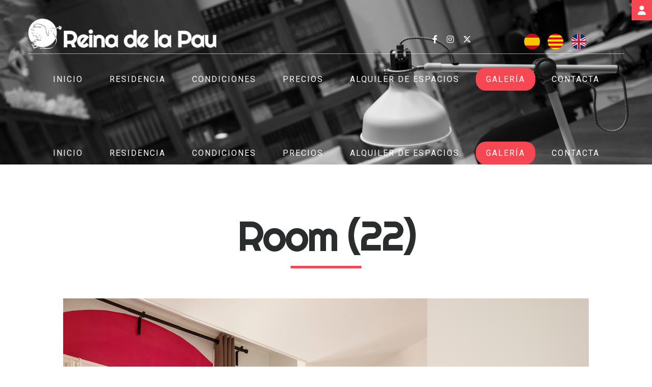

--- FILE ---
content_type: text/html; charset=utf-8
request_url: https://reinadelapau.com/index.php/galeria/gallery/rooms/room-22-359
body_size: 7932
content:
<!DOCTYPE html>
<html xmlns="http://www.w3.org/1999/xhtml" xml:lang="es-es" lang="es-es">
    <head>

  <!-- ANTIGUA ANALITICS-->
  <!-- Global site tag (gtag.js) - Google Analytics -->
<script async src="https://www.googletagmanager.com/gtag/js?id=UA-56502806-1"></script>
<script>
  window.dataLayer = window.dataLayer || [];
  function gtag(){dataLayer.push(arguments);}
  gtag('js', new Date());

  gtag('config', 'UA-56502806-1');
</script>  

  <!-- Global site tag (gtag.js) - Google Analytics -->
<script async src="https://www.googletagmanager.com/gtag/js?id=UA-180195914-1"></script>
<script>
  window.dataLayer = window.dataLayer || [];
  function gtag(){dataLayer.push(arguments);}
  gtag('js', new Date());

  gtag('config', 'UA-180195914-1');
</script>
  

        <meta id="viewport" name="viewport" content="width=device-width, initial-scale=1">        <base href="https://reinadelapau.com/index.php/galeria/gallery/rooms/room-22-359" />
	<meta http-equiv="content-type" content="text/html; charset=utf-8" />
	<meta name="description" content="Residencia Universitaria Femenina" />
	<meta name="generator" content="Joomla! - Open Source Content Management" />
	<title>Galería - Category: Rooms - Image:  Room (22)</title>
	<link href="/templates/theme3453/favicon.ico" rel="shortcut icon" type="image/vnd.microsoft.icon" />
	<link href="https://reinadelapau.com/media/joomgallery/css/joom_settings.css" rel="stylesheet" type="text/css" />
	<link href="https://reinadelapau.com/media/joomgallery/css/joomgallery.css" rel="stylesheet" type="text/css" />
	<link href="/plugins/system/jce/css/content.css?ce7308d84745bf85f95874c6f195c476" rel="stylesheet" type="text/css" />
	<link href="/media/jui/css/chosen.css?ce7308d84745bf85f95874c6f195c476" rel="stylesheet" type="text/css" />
	<link href="/templates/theme3453/css/template.css" rel="stylesheet" type="text/css" />
	<link href="/templates/theme3453/css/font-awesome.css" rel="stylesheet" type="text/css" />
	<link href="/templates/theme3453/css/fl-sympletts.css" rel="stylesheet" type="text/css" />
	<link href="/templates/theme3453/css/fl-outicons.css" rel="stylesheet" type="text/css" />
	<link href="//fonts.googleapis.com/css?family=Righteous" rel="stylesheet" type="text/css" />
	<link href="//fonts.googleapis.com/css?family=Roboto:100,100i,300,300i,400,400i,500,500i,700,700i,900,900i" rel="stylesheet" type="text/css" />
	<link href="/templates/theme3453/css/gallery.css" rel="stylesheet" type="text/css" />
	<link href="/templates/theme3453/css/color_schemes/color_scheme_1.css" rel="stylesheet" type="text/css" id="color_scheme" />
	<link href="/modules/mod_cookiesaccept/screen.css" rel="stylesheet" type="text/css" />
	<link href="/templates/theme3453/html/mod_icemegamenu/css/navbar.css" rel="stylesheet" type="text/css" />
	<link href="/media/mod_languages/css/template.css?ce7308d84745bf85f95874c6f195c476" rel="stylesheet" type="text/css" />
	<style type="text/css">
.scrollToTop {
			padding: 10px;
			margin: 20px;
			text-align: center; 
			font-weight: bold;
			text-decoration: none;
			position:fixed;
			bottom: 0;
			right: 0;
			display: none;
			z-index: 100;
			width: 100px;
			height: 100px;
			color: inherit;
			font-size: inheritpx;
			font-family: inherit;
			opacity: 1;
			background-color: none;
			background-image: url(/plugins/system/scrolltock/images/arrow_up.png);
			background-position: center center ;
			background-repeat: no-repeat;
			border: 0px transparent solid;
			border-radius: 0px;
			box-shadow: transparent 0 0 0px;
		}
		.scrollToTop:hover {
			text-decoration:none;
			color: ;
		}
	</style>
	<script type="application/json" class="joomla-script-options new">{"csrf.token":"1a1a83590679ca179d03c2a978bc81bb","system.paths":{"root":"","base":""},"joomla.jtext":{"COM_JOOMGALLERY_DETAIL_SENDTOFRIEND_ALERT_ENTER_NAME_EMAIL":"Please enter name and email!","COM_JOOMGALLERY_DETAIL_COMMENTS_ALERT_ENTER_COMMENT":"Please enter your comment!","COM_JOOMGALLERY_DETAIL_COMMENTS_ALERT_ENTER_CODE":"Please enter image code!"}}</script>
	<script src="/media/system/js/core.js?ce7308d84745bf85f95874c6f195c476" type="text/javascript"></script>
	<script src="https://reinadelapau.com/media/joomgallery/js/detail.js" type="text/javascript"></script>
	<script src="/media/jui/js/jquery.min.js?ce7308d84745bf85f95874c6f195c476" type="text/javascript"></script>
	<script src="/media/jui/js/jquery-noconflict.js?ce7308d84745bf85f95874c6f195c476" type="text/javascript"></script>
	<script src="/media/jui/js/jquery-migrate.min.js?ce7308d84745bf85f95874c6f195c476" type="text/javascript"></script>
	<script src="/plugins/system/bootstrap_3/assets/js/bootstrap.min.js" type="text/javascript"></script>
	<script src="/templates/theme3453/js/jquery.validate.min.js" type="text/javascript"></script>
	<script src="/templates/theme3453/js/additional-methods.min.js" type="text/javascript"></script>
	<script src="/media/jui/js/chosen.jquery.min.js?ce7308d84745bf85f95874c6f195c476" type="text/javascript"></script>
	<script src="/templates/theme3453/js/scripts.js" type="text/javascript"></script>
	<script src="https://reinadelapau.com/modules/mod_slogin/media/slogin.min.js?v=2" type="text/javascript"></script>
	<script src="/templates/theme3453/html/mod_icemegamenu/js/menu.js" type="text/javascript" defer="defer"></script>
	<script src="/templates/theme3453/html/mod_icemegamenu/js/jquery.rd-navbar.js" type="text/javascript" defer="defer"></script>
	<script type="text/javascript">
    var jg_use_code = 0;(function($){$(document).ready(function(){v=$('#joomcommentform').validate({wrapper:'mark',submitHandler:function(a){joom_validatecomment()}});$('.btn[type=reset]').click(function(){v.resetForm()})})})(jQuery);jQuery(document).ready(function($){
	jQuery('.hasTooltip').tooltip({"html": true});
if(window.MooTools) {

			  // Mootools conflict fix for toggle with Bootstrap 3/JQuery
			  window.addEvent('load', function() {
			    $$('[rel=tooltip],[data-toggle],a[data-toggle],button[data-toggle],[data-toggle=collapse],a[data-toggle=dropdown],.hasTooltip').each(function (e) {
			        e.getParent().hide = null;
			        e.hide = null;
			    });
			  });

			}
});
	jQuery(function ($) {
		initChosen();
		$("body").on("subform-row-add", initChosen);

		function initChosen(event, container)
		{
			container = container || document;
			$(container).find("select").chosen({"disable_search_threshold":10,"search_contains":true,"allow_single_deselect":true,"placeholder_text_multiple":"Escriba o seleccione algunas opciones","placeholder_text_single":"Selecione una opci\u00f3n","no_results_text":"Sin resultados que coincidan"});
		}
	});
	var path = "templates/theme3453/js/";
	jQuery(document).ready(function($){$(document.body).append('<a href="#" class="scrollToTop">Arriba</a>');
					//Check to see if the window is top if not then display button
					$(window).scroll(function(){
						if ($(this).scrollTop() > 100) {
							$('.scrollToTop').fadeIn();
						} else {
							$('.scrollToTop').fadeOut();
						}
					});

					//Click event to scroll to top
					$('.scrollToTop').click(function(){
						$('html, body').animate({scrollTop : 0},1000);
						return false;
					});jQuery('a.scrollTo').click( function(event) {
					var pageurl = window.location.href.split('#');
					var linkurl = $(this).attr('href').split('#');

					if ( $(this).attr('href').indexOf('#') != 0
						&& ( ( $(this).attr('href').indexOf('http') == 0 && pageurl[0] != linkurl[0] )
						|| $(this).attr('href').indexOf('http') != 0 && pageurl[0] != 'https://reinadelapau.com/' + linkurl[0].replace('/', '') )
						) {
						// here action is the natural redirection of the link to the page
					} else {
						event.preventDefault();
						$(this).scrolltock();
					}
				});

				$.fn.scrolltock = function() {
					var link = $(this);
					var page = jQuery(this).attr('href');
					var pattern = /#(.*)/;
					var targetEl = page.match(pattern);
					if (! targetEl.length) return;
					if (! jQuery(targetEl[0]).length) return;

					// close the menu hamburger
					if (link.parents('ul.nav,ul.menu,ul.maximenuck').length) {
						var menu = $(link.parents('ul.nav,ul.menu,ul.maximenuck')[0]);
						if (menu.parent().find('> .mobileckhambuger_toggler').length && menu.parent().find('> .mobileckhambuger_toggler').attr('checked') == 'checked') {
							menu.animate({'opacity' : '0'}, function() { menu.parent().find('> .mobileckhambuger_toggler').attr('checked', false); menu.css('opacity', '1'); });
						}
					}

					var speed = link.attr('data-speed') ? link.attr('data-speed') : 1000;
					var isMobile = ($(window).width() <= 0);
					if (isMobile) {
						var offsety = link.attr('data-mobile-offset') ? parseInt(link.attr('data-mobile-offset')) : 0;
					} else {
						var offsety = link.attr('data-offset') ? parseInt(link.attr('data-offset')) : 0;
					}
					jQuery('html, body').animate( { scrollTop: jQuery(targetEl[0]).offset().top + offsety }, speed, scrolltock_setActiveItem() );
					return false;
				}
				// Cache selectors
				var lastId,
				baseItems = jQuery('a.scrollTo');
				// Anchors corresponding to menu items
				scrollItems = baseItems.map(function(){
					// if (! jQuery(jQuery(this).attr('href')).length) return;
					var pattern = /#(.*)/;
					var targetEl = jQuery(this).attr('href').match(pattern);

						if (targetEl == null ) return;
						if (! targetEl[0]) return;
						if (! jQuery(targetEl[0]).length) return;
						var item = jQuery(targetEl[0]);
					if (item.length) { return item; }
				});
				// Bind to scroll
				jQuery(window).scroll(function(){
					scrolltock_setActiveItem();
				});
				
				function scrolltock_setActiveItem() {
					var isMobile = ($(window).width() <= 0);
					if (isMobile) {
						var offsety = 0;
					} else {
						var offsety = 0;
					}
					// Get container scroll position
					var fromTop = jQuery(this).scrollTop()- (offsety) + 2;

					// Get id of current scroll item
					var cur = scrollItems.map(function(){
						if (jQuery(this).offset().top < fromTop)
							return this;
					});
					if (cur.length) {
						// Get the id of the current element
						cur = cur[cur.length-1];
						var id = cur && cur.length ? cur[0].id : '';
						var targetParent = baseItems.end().filter('[href$="#'+id+'"]').parent();

						if (lastId !== id || !targetParent.hasClass('active')) {
						   lastId = id;
						   // Set/remove active class
							baseItems.parent().parent().find('.active').removeClass('active');
							baseItems
							 .parent().removeClass('active')
							 .end().filter('[href$="#'+id+'"]').parent().addClass('active');
						}
					} else {
						baseItems.parent().parent().find('.active').removeClass('active');
						baseItems.parent().removeClass('active');
					}                  
				}
			}); // end of dom ready

			jQuery(window).load(function(){
				// loop through the scrolling links to check if the scroll to anchor is needed on the page load
				jQuery('a.scrollTo').each( function() {
					var pageurl = window.location.href;
					var linkurl = jQuery(this).attr('href');
					var pattern = /#(.*)/;
					var targetLink = linkurl.match(pattern);
					var targetPage = pageurl.match(pattern);

					if (targetLink == null ) return;
					if (targetPage == null ) return;
					if (! targetLink.length) return;
					if (! jQuery(targetLink[0]).length) return;

					if (jQuery(targetPage[0]).length && targetLink[0] == targetPage[0]) {
						jQuery(this).scrolltock();
					}
				});
			});;(function($){$(document).ready(function(){$(".moduletable#module_211>i.fa-user").click(function(){$(".moduletable#module_211").toggleClass("shown")})})})(jQuery);jQuery(function($){var e=$(window).width();$("#icemegamenu").find(".icesubMenu").each(function(a){var b=$(this).offset();var c=b.left+$(this).width();if(c>=e){$(this).addClass("ice_righttoleft")}});$(window).resize(function(){var d=$(window).width();$("#icemegamenu").find(".icesubMenu").removeClass("ice_righttoleft").each(function(a){var b=$(this).offset();var c=b.left+$(this).width();if(c>=d){$(this).addClass("ice_righttoleft")}})})});
	</script>
	<!-- Do not edit IE conditional style below -->
  <!--[if lte IE 6]>
  <style type="text/css">
    .pngfile {
      behavior:url('https://reinadelapau.com/media/joomgallery/js/pngbehavior.htc') !important;
    }
  </style>
  <![endif]-->
  <!-- End Conditional Style -->
	<!-- Joomla Facebook Integration Begin -->
<script type='text/javascript'>
!function(f,b,e,v,n,t,s){if(f.fbq)return;n=f.fbq=function(){n.callMethod?
n.callMethod.apply(n,arguments):n.queue.push(arguments)};if(!f._fbq)f._fbq=n;
n.push=n;n.loaded=!0;n.version='2.0';n.queue=[];t=b.createElement(e);t.async=!0;
t.src=v;s=b.getElementsByTagName(e)[0];s.parentNode.insertBefore(t,s)}(window,
document,'script','https://connect.facebook.net/en_US/fbevents.js');
fbq('init', '373108873305031', {}, {agent: 'pljoomla'});
fbq('track', 'PageView');
</script>
<noscript>
<img height="1" width="1" style="display:none" alt="fbpx"
src="https://www.facebook.com/tr?id=373108873305031&ev=PageView&noscript=1"/>
</noscript>
<!-- DO NOT MODIFY -->
<!-- Joomla Facebook Integration end -->

    </head>
    <body class="body__ option-com_joomgallery view-detail task- itemid-203">
                <!-- Body -->
        <div id="wrapper">
            <div class="wrapper-inner">          
                <a id="fake" href='#home' name="home"> </a>

                <div class="headerContent">

                    <div id="top" class="stuck_position">
                    
            <div class="container">
        <div class="row">
    
            

            <div id="logo" class="col-sm-4">
                <a href="https://reinadelapau.com/">
                                            <img src="/images/logo_transp3.png" alt="Residencia Reina de la Pau">
                                                        </a>
            </div>
            

               

            <div class="moduletable   col-sm-5"><div class="module_container">
<div class="mod-menu mod-menu__social">
	<ul class="nav menu social">
	<li class="item-148"><a class="fa-brands fa-facebook-f" href="https://www.facebook.com/ResidenciaUniversitariaMariaReinaDeLaPau" target="_blank" title="Facebook" ></a>
</li><li class="item-151"><a class="fa-brands fa-instagram" href="https://www.instagram.com/reinadelapau/" target="_blank" title="Instagram" ></a>
</li><li class="item-149"><a class="fa-brands fa-x-twitter" href="https://twitter.com/Reinadelapau" target="_blank" title="Twitter" ></a>
</li>	</ul>
</div></div></div><div class="moduletable  idiomas  col-sm-3"><div class="module_container"><div class="mod-languages idiomas">

	<ul class="lang-inline">
						<li class="lang-active" dir="ltr">
			<a href="/index.php/galeria">
												<img src="/media/mod_languages/images/es.png" alt="Español" title="Español" />										</a>
			</li>
								<li dir="ltr">
			<a href="/index.php/ca/galeria-3">
												<img src="/media/mod_languages/images/ca_es.png" alt="Català" title="Català" />										</a>
			</li>
								<li dir="ltr">
			<a href="/index.php/en/galeria-2">
												<img src="/media/mod_languages/images/en.png" alt="English (UK)" title="English (UK)" />										</a>
			</li>
				</ul>

</div>
</div></div>
            </div>
    </div>
    </div>
                    <!-- navigation -->
    <div id="navigation"class="stuck_position"><div class="container">
        <div class="row"><nav class="moduletable home_menu  col-sm-12"><div class="module_container">
<div class="icemegamenu">
	<ul id="icemegamenu">
		<li id="iceMenu_623" class="iceMenuLiLevel_1 fullwidth">
			<a href="https://reinadelapau.com/" title="" class=" iceMenuTitle ">
				<span class="icemega_title icemega_nosubtitle">Inicio</span>
			</a>
		</li>
		<li id="iceMenu_134" class="iceMenuLiLevel_1 ">
			<a href="/index.php/residencia" title="" class=" iceMenuTitle ">
				<span class="icemega_title icemega_nosubtitle">Residencia</span>
			</a>
		</li>
		<li id="iceMenu_335" class="iceMenuLiLevel_1 mzr-drop parent ">
			<a class=" iceMenuTitle ">
				<span class="icemega_title icemega_nosubtitle">Condiciones</span>
			</a>
			<ul class="icesubMenu icemodules sub_level_1" style="width:150px">
				<li>
					<div style="float:left;width:150px" class="iceCols">
						<ul>
							<li id="iceMenu_135" class="iceMenuLiLevel_2 ">
								<a href="/index.php/condiciones/que-pedimos" title="" class=" iceMenuTitle ">
									<span class="icemega_title icemega_nosubtitle">¿Qué pedimos?</span>
								</a>
							</li>
							<li id="iceMenu_137" class="iceMenuLiLevel_2 ">
								<a href="/index.php/condiciones/que-ofrecemos" title="" class=" iceMenuTitle ">
									<span class="icemega_title icemega_nosubtitle">¿Qué ofrecemos?</span>
								</a>
							</li>
							<li id="iceMenu_138" class="iceMenuLiLevel_2 ">
								<a href="/index.php/condiciones/como-reservar" title="" class=" iceMenuTitle ">
									<span class="icemega_title icemega_nosubtitle">¿Cómo reservar?</span>
								</a>
							</li>
						</ul>
					</div>
				</li>
			</ul>
		</li>
		<li id="iceMenu_336" class="iceMenuLiLevel_1 ">
			<a href="/index.php/precios" title="" class=" iceMenuTitle ">
				<span class="icemega_title icemega_nosubtitle">Precios</span>
			</a>
		</li>
		<li id="iceMenu_285" class="iceMenuLiLevel_1 ">
			<a href="/index.php/alquiler-de-espacios" title="" class=" iceMenuTitle ">
				<span class="icemega_title icemega_nosubtitle">Alquiler de espacios</span>
			</a>
		</li>
		<li id="iceMenu_203" class="iceMenuLiLevel_1 current active gallery">
			<a href="/index.php/galeria" title="" class="icemega_active iceMenuTitle ">
				<span class="icemega_title icemega_nosubtitle">Galería</span>
			</a>
		</li>
		<li id="iceMenu_142" class="iceMenuLiLevel_1 ">
			<a href="/index.php/contacta" title="" class=" iceMenuTitle ">
				<span class="icemega_title icemega_nosubtitle">Contacta</span>
			</a>
		</li>
	</ul>
</div></div></nav></div>
        </div></div>

                    
                </div>

                
                
                <!-- Main Content row -->
                <div id="content">
                                        <div class="container">
                        <div class="row">
                                                <div class="content-inner">
                                <!-- Left sidebar -->
                                                                
                                <div id="component" class="col-sm-12">
                                    <main role="main">
                                                                                <div id="system-message-container">
	</div>

                                        <div class="gallery page-item">
  <header class="page_header">
  <h1 class="item_title" id="jg_photo_title"><span class="item_title_part_0 item_title_part_odd item_title_part_first_half item_title_part_first">Room</span> <span class="item_title_part_1 item_title_part_even item_title_part_second_half item_title_part_last">(22)</span></h1>  </header>
  <div id="jg_dtl_photo" class="jg_dtl_photo item_img img-full img-full__none">
      <img src="https://reinadelapau.com/images/joomgallery/details/galeria_2/rooms_11/room_22_20180715_1135507784.jpg" class="jg_photo_custom" id="jg_photo_big" width="1032" height="1200" alt="Room (22)"  />
  </div>
  <div class="jg_details_custom">
      </div>
  <div class="jg_commentsarea_custom">
    <div class="jg-details-header">
      <h1 class="jg_comments_title"><span class="item_title_part_0 item_title_part_odd item_title_part_first_half item_title_part_first">Comments</span> <span class="item_title_part_1 item_title_part_even item_title_part_first_half">for</span> <span class="item_title_part_2 item_title_part_odd item_title_part_second_half">this</span> <span class="item_title_part_3 item_title_part_even item_title_part_second_half item_title_part_last">image</span></h1>
      </h4>
    </div>
      <form name="commentform" id="joomcommentform" action="/index.php/galeria?task=comments.comment&amp;id=359" method="post">
                    <div class="control-group"><input required type="text" class="inputbox" name="cmtname" placeholder="Guest" tabindex="1" /></div>
            <div class="control-group"><textarea required cols="40" rows="4" name="cmttext" class="inputbox" tabindex="100" placeholder="Comment"></textarea></div>
                <div class="btn-group">
          <button type="submit" name="send" value="Post comment" class="btn btn-primary">Post comment</button>
            &nbsp;
          <!--<button type="reset" value="Delete" name="reset" class="btn btn-primary">Delete</button>-->
          </div>
      </form>
          <div class="jg_row2">
            <div class="jg_cmtf">
              There are no comments for this image yet.               Post the first comment!             </div>
          </div>
</div>
  </div>
                                                                            </main>
                                </div>
                                                            </div>
                                                    </div>
                    </div>
                                            </div>
                            </div>
        </div>
        <div id="footer-wrapper">
            <div class="footer-wrapper-inner">
                                <!-- Copyright -->
                <div id="copyright" role="contentinfo">
                    <div class="container">                        <div class="row">
                            <div class="moduletable  "><div class="module_container"><!--googleoff: all-->
<div id="ca_banner" 
    style="bottom:0px;
        height:125px;
background:#000;    ">
    <h2 style="
	color:#fff;	"><span class="item_title_part_0 item_title_part_odd item_title_part_first_half item_title_part_first">¡Atención!</span> <span class="item_title_part_1 item_title_part_even item_title_part_first_half">Este</span> <span class="item_title_part_2 item_title_part_odd item_title_part_first_half">sitio</span> <span class="item_title_part_3 item_title_part_even item_title_part_first_half">usa</span> <span class="item_title_part_4 item_title_part_odd item_title_part_second_half">cookies</span> <span class="item_title_part_5 item_title_part_even item_title_part_second_half">y</span> <span class="item_title_part_6 item_title_part_odd item_title_part_second_half">tecnologías</span> <span class="item_title_part_7 item_title_part_even item_title_part_second_half item_title_part_last">similares.</span></h2> 
    <p style="
		color:#fff;		">Si no cambia la configuración de su navegador, usted acepta su uso.        							<span class="infoplus" style=""><a href="/index.php/es/cookies">Saber más</a></span>
					        </p>
    <div class="accept" style="">Acepto</div>
</div>


<script type="text/javascript">
    jQuery(document).ready(function () { 
	
	function setCookie(c_name,value,exdays)
	{
		var exdate=new Date();
		exdate.setDate(exdate.getDate() + exdays);
		var c_value=escape(value) + ((exdays==null) ? "" : "; expires="+exdate.toUTCString()) + "; path=/";
		document.cookie=c_name + "=" + c_value;
	}
	
	function readCookie(name) {
		var nameEQ = name + "=";
		var ca = document.cookie.split(';');
		for(var i=0;i < ca.length;i++) {
			var c = ca[i];
			while (c.charAt(0)==' ') c = c.substring(1,c.length);
			if (c.indexOf(nameEQ) == 0) return c.substring(nameEQ.length,c.length);
			}
		return null;
	}
    
	var $ca_banner = jQuery('#ca_banner');
    var $ca_infoplus = jQuery('.infoplus.info_modal');
    var $ca_info = jQuery('#ca_info');
    var $ca_info_close = jQuery('.ca_info_close');
    var $ca_infoaccept = jQuery('.accept');
    
	var cookieaccept = readCookie('cookieaccept');
	if(!(cookieaccept == "yes")){
	
		$ca_banner.delay(1000).slideDown('fast'); 
        $ca_infoplus.click(function(){
            $ca_info.fadeIn("fast");
        });
        $ca_info_close.click(function(){
            $ca_info.fadeOut("slow");
        });
        $ca_infoaccept.click(function(){
			setCookie("cookieaccept","yes",365);
            jQuery.post('https://reinadelapau.com/index.php/galeria/gallery/rooms/room-22-359', 'set_cookie=1', function(){});
            $ca_banner.slideUp('slow');
            $ca_info.fadeOut("slow");
        });
       } 
    });
</script>
<!--googleon: all-->
</div></div>
                            <div class="copyright col-sm-12">
                                                                <!--<span class="siteName">Residencia Reina de la Pau</span>-->
                                                            </div>
                                                        <!--More Education Templates at <a  rel='nofollow' href='http://www.templatemonster.com/category.php?category=425&type=24' target='_blank'>TemplateMonster.com</a>-->
                        </div>
                    </div>
                </div>
                <!-- map -->
    <div id="map"class="stuck_position"><div class="moduletable "><div class="module_container"><div class="mod-custom mod-custom__"  >
	<p style="text-align: center;">Residencia Reina de la Pau © 2018 - <a href="/index.php/aviso-legal-mnu">Aviso Legal</a> - <a href="/index.php/politica-de-privacidad">Privacidad</a> - <a href="/index.php/politica-de-cookies">Cookies</a> - <a href="https://www.reinadelapau.com/index.php/contacta">Atención al cliente</a></p></div></div></div></div>
            </div>
        </div>
                
                <div id="fixed-sidebar-right">
            <div class="moduletable login login_shell" id="module_211"><i class="fa fa-user"></i>
<div class="mod_login_wrapper">
<noindex>
<div class="jlslogin">

<div class="slogin-clear"></div>
<form action="/index.php/galeria" method="post" id="login-form" >
	<fieldset class="userdata">
	<div id="form-login-username">
		<label for="modlgn-username">Nombre de usuario</label>
		<input id="modlgn-username" type="text" name="username" class="inputbox"  size="18" placeholder="Nombre de usuario" />
	</div>
	<div id="form-login-password">
		<label for="modlgn-passwd">Contraseña</label>
		<input id="modlgn-passwd" type="password" name="password" class="inputbox" size="18" placeholder="Contraseña"  />
	</div>
	            <div id="form-login-remember">
				 <label for="modlgn-remember">
				  	<input id="modlgn-remember" type="checkbox" name="remember" class="inputbox" value="yes"/>
				  	Recordarme				 </label>
			</div>
		<div class="slogin-clear"></div>
		<input type="submit" name="Submit" class="btn button" value="Identificarse" />
	<input type="hidden" name="option" value="com_users" />
	<input type="hidden" name="task" value="user.login" />
	<input type="hidden" name="return" value="aW5kZXgucGhwP0l0ZW1pZD0xMDE=" />
	<input type="hidden" name="1a1a83590679ca179d03c2a978bc81bb" value="1" />	</fieldset>
	<ul class="ul-jlslogin">
		<li>
			<a  rel="nofollow" href="/index.php/password-reset">
			Olvidó su contraseña?</a>
		</li>
		<li>
			<a  rel="nofollow" href="/index.php/username-reminder-request">
			Olvidó su nombre de usuario?</a>
		</li>
			</ul>
	</form>
<div id="slogin-buttons" class="slogin-buttons slogin-default">

                    <a  rel="nofollow" class="btn linkfacebookslogin"  title="Facebook" href="/index.php/component/slogin/provider/facebook/auth"><span class="facebookslogin slogin-ico">&nbsp;</span><span class="text-socbtn">Facebook</span></a>
                    <a  rel="nofollow" class="btn linkgoogleslogin"  title="Google" href="/index.php/component/slogin/provider/google/auth"><span class="googleslogin slogin-ico">&nbsp;</span><span class="text-socbtn">Google</span></a>
            
</div>

</div>
</noindex>
</div>

</div>
        </div>
                
    </body>
</html>

--- FILE ---
content_type: text/css
request_url: https://reinadelapau.com/templates/theme3453/css/color_schemes/color_scheme_1.css
body_size: 2021
content:
/* fancybox.less
=========================================================*/
/* gallery.less
=========================================================*/
.jg_subcatelem_txt {
  background: rgba(247, 71, 83, 0.5);
}
.jg_subcatelem_txt:before {
  background: #f74753;
}
.jg_imgalign_catimgs .jg_catelem_txt {
  background: rgba(247, 71, 83, 0.5);
}
.jg_imgalign_catimgs .jg_catelem_txt:before {
  background: #f74753;
}
/* komento.less
=========================================================*/
#section-kmt .kmt-control-user .kmt-btn {
  border: 1px solid #f87a83;
  color: #f9aeb3;
}
#section-kmt .kmt-like-counter {
  border: 1px solid #f87a83;
}
#section-kmt .kmt-like-counter:before {
  border-left: 5px solid #f87a83;
}
#section-kmt .kmt-rank-progress {
  background: #f74753;
}
/* kunena.skinner.less
=========================================================*/
#Kunena .kfile-hide .kbutton,
#Kunena .kfile-hide .kfile-input {
  background: #f74753;
}
#Kunena a:hover {
  color: #f74753;
}
#Kunena ul li a:hover {
  color: #f74753;
}
#Kunena div.chzn-container .chzn-results li:hover {
  background: #f74753;
}
#Kunena #ktop #ktopmenu #ktab ul.menu li a {
  border-bottom: 2px solid transparent;
}
#Kunena .klist-markallcatsread + div.kblock {
  margin-top: 0;
}
#Kunena div.kblock div.kheader {
  background: #f74753;
}
#Kunena .chzn-container-active.chzn-with-drop .chzn-single div {
  background: #f74753;
}
#Kunena div.kblock div.kheader > span:not(.kcheckbox) {
  background: #f74753;
}
#Kunena dl.tabs dt.open {
  background: #f74753;
}
.kfile-input-button,
.kfile-input {
  background: #f74753 !important;
}
.kfile-input-button:hover,
.kfile-input:hover,
.kfile-input-button:focus,
.kfile-input:focus {
  background: #fddadc !important;
}
/* layout.less
=========================================================*/
/* owl-carousel.less
=========================================================*/
@-webkit-keyframes fadeOut {
}
@keyframes fadeOut {
}
/* portfolio.less
=========================================================*/
.page-gallery__works .item_img .more_wrapper {
  background: rgba(247, 71, 83, 0.5);
}
.page-gallery__works .gallery-item .item_header h1.item_title a,
.page-gallery__works .gallery-item .item_header h2.item_title a,
.page-gallery__works .gallery-item .item_header h3.item_title a,
.page-gallery__works .gallery-item .item_header h4.item_title a,
.page-gallery__works .gallery-item .item_header h5.item_title a,
.page-gallery__works .gallery-item .item_header h6.item_title a {
  color: #f74753;
}
.sorting ul#sort li a:hover {
  color: #f74753;
}
.sorting ul#sort li.active {
  color: #f74753;
}
.sorting ul#sort li.active a {
  color: #f74753;
}
.item_img .articleGalleryZoom:before,
.item_img .galleryZoomIcon:before {
  background: #f74753;
}
/* swiper.less
=========================================================*/
.swiper-scrollbar-drag {
  background: #f74753;
}
@-webkit-keyframes swiper-preloader-spin {
}
@keyframes swiper-preloader-spin {
}
.swiper-slide-caption * + .btn:focus,
.swiper-slide-caption * + .btn:hover {
  background: #f74753;
  border: 2px solid #f74753;
}
/* template.less
=========================================================*/
@-webkit-keyframes fadeIn {
}
@keyframes fadeIn {
}
.tags .label {
  background: #f74753;
}
.social-links li a {
  color: #f74753;
}
.headerContent .nav.menu.social li a:hover {
  color: #f74753;
}
#bottom .mod-newsflash-adv .item_content *[class*=heading-style] a:hover {
  color: #f74753;
}
#bottom .mod-newsflash-adv .item_content .item_title:after {
  border-bottom: 2px solid #f74753;
}
#footer {
  background: #f74753;
}
.copyright .year:after {
  content: '•';
}
a {
  color: #f74753;
}
hr {
  border-top: 1px solid #f7969d;
}
a {
  color: #f74753;
}
.page-header *[class*=heading-style]:after,
.page_header *[class*=heading-style]:after {
  border-bottom: 5px solid #f74753;
}
.text-primary {
  color: #f74753;
}
a.text-primary:hover,
a.text-primary:focus {
  color: #f51625;
}
.bg-primary {
  background-color: #f74753;
}
a.bg-primary:hover,
a.bg-primary:focus {
  background-color: #f51625;
}
blockquote:before {
  color: #f74753;
}
blockquote cite {
  color: #f74753;
}
.item_introtext strong,
.item_fulltext strong,
.category_desc strong {
  color: #f74753;
}
.item_introtext mark,
.item_fulltext mark,
.category_desc mark {
  background: #f74753;
}
table th {
  background: #f74753;
}
table a {
  color: #f74753;
}
dl.table dt {
  background: #f74753;
}
div.chzn-container .chzn-results li.highlighted {
  background: #f74753;
}
.input-prepend {
  /* .add-on:first-child,
  .btn:first-child {
    
    } */
}
.input-prepend .add-on i,
.input-prepend .add-on > span {
  color: #f74753;
}
.input-prepend .add-on:hover i {
  background: #f74753;
}
/* Allow for input prepend/append in search forms */
.btn,
.kbutton {
  background: #f74753;
}
/* .btn-info {
  background: @btn-info-bg;
  
  &:hover {
    
    
  }
} */
/* .btn-default {
   @btn-default-bg; 
}
.btn-primary {
   @btn-primary-bg; 
}

.btn-success {
    
}

.btn-info {
   @btn-info-bg; 
}

.btn-warning {
    
}

.btn-danger {
    
}
 */
.btn-link {
  color: #f74753;
}
/* 
.input-group-lg > .form-control,
.input-group-lg > .input-group-addon,
.input-group-lg > .input-group-btn > .btn {
  
}
.input-group-sm > .form-control,
.input-group-sm > .input-group-addon,
.input-group-sm > .input-group-btn > .btn {
  
} */
.nav .open > a,
.nav .open > a:hover,
.nav .open > a:focus {
  border-color: #f74753;
}
.nav-tabs > li > a:hover {
  background: #f74753;
}
.nav-tabs > li.active > a,
.nav-tabs > li.active > a:hover,
.nav-tabs > li.active > a:focus {
  background: #f74753;
}
.nav-pills > li.active > a,
.nav-pills > li.active > a:hover,
.nav-pills > li.active > a:focus {
  background-color: #f74753;
}
.breadcrumb li.active {
  color: #f74753;
}
.breadcrumb li.active span {
  color: #f74753;
}
.breadcrumb a:hover {
  color: #f74753;
}
.pagination ul li > a:focus:hover,
.pagination ul li > span:focus:hover {
  background: #f74753;
}
.pagination ul li > a:hover,
.pagination ul li > span:hover {
  background: #f74753;
}
.pagination ul li > span.pagenav {
  background: #f74753;
}
/*.label-default {
  
}

.label-primary {
  .label-variant(@label-primary-bg);
}

.label-success {
  
}

.label-info {
  .label-variant(@label-info-bg);
}

.label-warning {
  
}

.label-danger {
  
}
*/
.list-group-item.active > .badge,
.nav-pills > .active > a > .badge {
  color: #f74753;
}
a.thumbnail:hover,
a.thumbnail:focus,
a.thumbnail.active {
  border-color: #f74753;
}
.progress-bar-default .progress-bar__stroke {
  stroke: #f74753;
}
.progress-bar-default.progress-bar-radial .progress-bar__stroke {
  stroke: #f74753;
}
.list-group-item.active,
.list-group-item.active:hover,
.list-group-item.active:focus {
  background-color: #f74753;
  border-color: #f74753;
}
ul li a:hover,
ol li a:hover {
  color: #f74753;
}
ol li:before {
  color: #f74753;
}
.nav.menu.social li a:hover {
  color: #f74753;
}
ul.contacts li *[class*=fl-outicons]:before {
  color: #f74753;
}
.panel-group .panel-heading a {
  background: #f74753;
}
.custom .panel-group .panel-heading a:after {
  border-bottom: 2px solid #f74753;
}
/* .panel-default {
     
  } */
/*.panel-primary {
  .panel-variant(@panel-primary-border;  @panel-primary-heading-bg; @panel-primary-border);
}
.panel-success {
     
}
.panel-info {
     
}
.panel-warning {
     
}
.panel-danger {
     
}*/
.modal {
  background: #f74753;
}
.modal-content {
  background-color: #f74753;
}
.offline_container .well {
  background: #f74753;
}
.mod-menu .nav.menu.nav-pills > li.active > a {
  background: #f74753;
}
.icons .btn-group.pull-right ul.dropdown-menu > li > a:hover {
  background: #f74753;
}
/*======================= Search & Smart Search ========================*/
#back-top a {
  color: #f74753;
}
*::selection {
  background: #f74753;
}
*::-moz-selection {
  background: #f74753;
}
.icemega_modulewrap.top_search i.fa-times {
  color: #f74753;
}
.icemega_modulewrap.top_search .btn-primary {
  color: #f74753;
}
div#fixed-sidebar-right .moduletable.login > i.fa-user {
  background: #f74753;
}
div#fixed-sidebar-right .moduletable.login .mod_login_wrapper .input-prepend .add-on:hover i {
  color: #f74753;
}
.menu-login-form > ul:before {
  width: 0;
  height: 0;
  border-style: solid;
  border-width: 0 11px 11px 11px;
  border-color: transparent transparent #f74753 transparent;
}
.page-category__history .items-row > div:before {
  background: #f74753;
}
.page-category__history .items-row:before {
  background: #f74753;
}
.page-category__faqs .item_title span.item_title_part0 {
  color: #f74753;
}
.icemegamenu > ul > li > a.iceMenuTitle:hover,
.icemegamenu > ul > li > a.iceMenuTitle.hover,
.icemegamenu > ul > li > a.iceMenuTitle.icemega_active {
  background: #f74753;
}
.icemegamenu > ul > li.active > a.iceMenuTitle,
.icemegamenu > ul > li.hover > a.iceMenuTitle {
  background: #f74753;
}
ul.icesubMenu li.active > a.iceMenuTitle,
ul.icesubMenu li:hover > a.iceMenuTitle,
ul.icesubMenu li.hover > a.iceMenuTitle {
  color: #f74753;
}
.mod-newsflash-adv.counters *[class*=outicons],
.mod-newsflash-adv.counters *[class*=sympletts] {
  color: #f74753;
}
.mod-newsflash-adv.mod-newsflash-adv__pricing_simple .item .item_content {
  border: 1px solid #f74753;
}
.mod-newsflash-adv.mod-newsflash-adv__pricing_simple .item .item_content .item_title {
  color: #f74753;
}
.mod-newsflash-adv.mod-newsflash-adv__pricing_simple .item.featured .item_content .btn:hover {
  background: #f74753;
}
.mod-newsflash-adv.mod-newsflash-adv__pricing_detailed .item .item_title {
  color: #f74753;
}
.mod-newsflash-adv.mod-newsflash-adv__pricing_detailed .item .item_content {
  border: 1px solid #f74753;
}
#bg_video__overlay svg rect + rect {
  fill: #f74753 !important;
}
#bg_video__content #bg_video__btn:hover {
  background: extract(#f74753, 2);
}
@media (max-width: 767px) {
  .rd-mobilemenu_ul a.iceMenuTitle:hover {
    background: #f74753;
  }
  .rd-mobilemenu_ul a.active,
  .rd-mobilemenu_ul li.level_1.active > a {
    background: #f74753;
  }
  .rd-mobilemenu_submenu li.active > a {
    color: #f74753;
  }
}


--- FILE ---
content_type: text/css
request_url: https://reinadelapau.com/templates/theme3453/css/custom.css
body_size: 422
content:
div#gkHighlighterGK5-0 {
  font-size:24pt;
  line-height:38pt;
  background:#f74753;
  color:#fff;
}
div#gkHighlighterGK5-0 a{

  color:#fff;
}
.page-contact #selectForm {
  display:none;
}

.jg_imgalign_catsubs {
    max-height: 250px;
}
.loaded .jg_element_cat {
    float: inherit;
}

.headerContent {
    background: url("/images/slider/Biblioteca_slider.jpg") center 0 no-repeat!important;
    background-size:100%!important;
}
.idiomas {
  margin: 23px 0 0 0;
  text-align:center;
}
.copyright {
    margin-bottom: 0!important;
}
.page-category__history .items-row > div:before {    
   color:#f74753!important;
}
.ofrecemos .pretext{
  font-size:14pt;
  font-weight:400;
}

.transporte{
      background: #f74752;
    color: #fff;
}
.transporte strong{
    font-size: 16pt;
}
.transporte h1{
    color:#fff;
}
.reservar .page_header::after{
    content: ' ';
    background: url(/images/como_reservar.jpg);
    background-size: cover;
    display: inline-block;
    width: 100%;
    height: 400px;
}

@media (max-width: 780px){
  .reservar .page_header::after{
    content: ' ';
    background: url(/images/como_reservar.jpg);
    background-size: cover;
    display: inline-block;
    width: 100%;
    height: 200px;

}
}

@media (max-width: 460px){
  .reservar .page_header::after{
    content: ' ';
    background: url(/images/como_reservar.jpg);
    background-size: contain;
    display: inline-block;
    width: 100%;
    height: 99px;

}
}

.s2s_supra_contenedor .social2s_credits {
    display: none;
}

.s2s_contenedor .btn {
    background: #ffffff;
}
.s2s_contenedor .btn:hover{
    background: #ffffff;
}

--- FILE ---
content_type: application/javascript
request_url: https://reinadelapau.com/media/jui/js/jquery.min.js?ce7308d84745bf85f95874c6f195c476
body_size: 32450
content:
/*! jQuery v1.12.4 | (c) jQuery Foundation | jquery.org/license */
!function(e,t){"object"==typeof module&&"object"==typeof module.exports?module.exports=e.document?t(e,!0):function(e){if(!e.document)throw new Error("jQuery requires a window with a document");return t(e)}:t(e)}("undefined"!=typeof window?window:this,function(e,t){var n=[],r=e.document,i=n.slice,o=n.concat,a=n.push,s=n.indexOf,u={},l=u.toString,c=u.hasOwnProperty,f={},d=function(e,t){return new d.fn.init(e,t)},p=/^[\s\uFEFF\xA0]+|[\s\uFEFF\xA0]+$/g,h=/^-ms-/,g=/-([\da-z])/gi,m=function(e,t){return t.toUpperCase()};function v(e){var t=!!e&&"length"in e&&e.length,n=d.type(e);return"function"!==n&&!d.isWindow(e)&&("array"===n||0===t||"number"==typeof t&&t>0&&t-1 in e)}d.fn=d.prototype={jquery:"1.12.4",constructor:d,selector:"",length:0,toArray:function(){return i.call(this)},get:function(e){return null!=e?e<0?this[e+this.length]:this[e]:i.call(this)},pushStack:function(e){var t=d.merge(this.constructor(),e);return t.prevObject=this,t.context=this.context,t},each:function(e){return d.each(this,e)},map:function(e){return this.pushStack(d.map(this,function(t,n){return e.call(t,n,t)}))},slice:function(){return this.pushStack(i.apply(this,arguments))},first:function(){return this.eq(0)},last:function(){return this.eq(-1)},eq:function(e){var t=this.length,n=+e+(e<0?t:0);return this.pushStack(n>=0&&n<t?[this[n]]:[])},end:function(){return this.prevObject||this.constructor()},push:a,sort:n.sort,splice:n.splice},d.extend=d.fn.extend=function(){var e,t,n,r,i,o,a=arguments[0]||{},s=1,u=arguments.length,l=!1;for("boolean"==typeof a&&(l=a,a=arguments[s]||{},s++),"object"==typeof a||d.isFunction(a)||(a={}),s===u&&(a=this,s--);s<u;s++)if(null!=(i=arguments[s]))for(r in i)e=a[r],n=i[r],"__proto__"!==r&&a!==n&&(l&&n&&(d.isPlainObject(n)||(t=d.isArray(n)))?(t?(t=!1,o=e&&d.isArray(e)?e:[]):o=e&&d.isPlainObject(e)?e:{},a[r]=d.extend(l,o,n)):void 0!==n&&(a[r]=n));return a},d.extend({expando:"jQuery"+("1.12.4"+Math.random()).replace(/\D/g,""),isReady:!0,error:function(e){throw new Error(e)},noop:function(){},isFunction:function(e){return"function"===d.type(e)},isArray:Array.isArray||function(e){return"array"===d.type(e)},isWindow:function(e){return null!=e&&e==e.window},isNumeric:function(e){var t=e&&e.toString();return!d.isArray(e)&&t-parseFloat(t)+1>=0},isEmptyObject:function(e){var t;for(t in e)return!1;return!0},isPlainObject:function(e){var t;if(!e||"object"!==d.type(e)||e.nodeType||d.isWindow(e))return!1;try{if(e.constructor&&!c.call(e,"constructor")&&!c.call(e.constructor.prototype,"isPrototypeOf"))return!1}catch(e){return!1}if(!f.ownFirst)for(t in e)return c.call(e,t);for(t in e);return void 0===t||c.call(e,t)},type:function(e){return null==e?e+"":"object"==typeof e||"function"==typeof e?u[l.call(e)]||"object":typeof e},globalEval:function(t){t&&d.trim(t)&&(e.execScript||function(t){e.eval.call(e,t)})(t)},camelCase:function(e){return e.replace(h,"ms-").replace(g,m)},nodeName:function(e,t){return e.nodeName&&e.nodeName.toLowerCase()===t.toLowerCase()},each:function(e,t){var n,r=0;if(v(e))for(n=e.length;r<n&&!1!==t.call(e[r],r,e[r]);r++);else for(r in e)if(!1===t.call(e[r],r,e[r]))break;return e},trim:function(e){return null==e?"":(e+"").replace(p,"")},makeArray:function(e,t){var n=t||[];return null!=e&&(v(Object(e))?d.merge(n,"string"==typeof e?[e]:e):a.call(n,e)),n},inArray:function(e,t,n){var r;if(t){if(s)return s.call(t,e,n);for(r=t.length,n=n?n<0?Math.max(0,r+n):n:0;n<r;n++)if(n in t&&t[n]===e)return n}return-1},merge:function(e,t){for(var n=+t.length,r=0,i=e.length;r<n;)e[i++]=t[r++];if(n!=n)for(;void 0!==t[r];)e[i++]=t[r++];return e.length=i,e},grep:function(e,t,n){for(var r=[],i=0,o=e.length,a=!n;i<o;i++)!t(e[i],i)!==a&&r.push(e[i]);return r},map:function(e,t,n){var r,i,a=0,s=[];if(v(e))for(r=e.length;a<r;a++)null!=(i=t(e[a],a,n))&&s.push(i);else for(a in e)null!=(i=t(e[a],a,n))&&s.push(i);return o.apply([],s)},guid:1,proxy:function(e,t){var n,r,o;if("string"==typeof t&&(o=e[t],t=e,e=o),d.isFunction(e))return n=i.call(arguments,2),(r=function(){return e.apply(t||this,n.concat(i.call(arguments)))}).guid=e.guid=e.guid||d.guid++,r},now:function(){return+new Date},support:f}),"function"==typeof Symbol&&(d.fn[Symbol.iterator]=n[Symbol.iterator]),d.each("Boolean Number String Function Array Date RegExp Object Error Symbol".split(" "),function(e,t){u["[object "+t+"]"]=t.toLowerCase()});var y=function(e){var t,n,r,i,o,a,s,u,l,c,f,d,p,h,g,m,v,y,x,b="sizzle"+1*new Date,w=e.document,T=0,C=0,E=oe(),N=oe(),k=oe(),S=function(e,t){return e===t&&(f=!0),0},A=1<<31,D={}.hasOwnProperty,j=[],L=j.pop,H=j.push,q=j.push,_=j.slice,F=function(e,t){for(var n=0,r=e.length;n<r;n++)if(e[n]===t)return n;return-1},M="checked|selected|async|autofocus|autoplay|controls|defer|disabled|hidden|ismap|loop|multiple|open|readonly|required|scoped",O="[\\x20\\t\\r\\n\\f]",R="(?:\\\\.|[\\w-]|[^\\x00-\\xa0])+",P="\\["+O+"*("+R+")(?:"+O+"*([*^$|!~]?=)"+O+"*(?:'((?:\\\\.|[^\\\\'])*)'|\"((?:\\\\.|[^\\\\\"])*)\"|("+R+"))|)"+O+"*\\]",B=":("+R+")(?:\\((('((?:\\\\.|[^\\\\'])*)'|\"((?:\\\\.|[^\\\\\"])*)\")|((?:\\\\.|[^\\\\()[\\]]|"+P+")*)|.*)\\)|)",W=new RegExp(O+"+","g"),I=new RegExp("^"+O+"+|((?:^|[^\\\\])(?:\\\\.)*)"+O+"+$","g"),$=new RegExp("^"+O+"*,"+O+"*"),z=new RegExp("^"+O+"*([>+~]|"+O+")"+O+"*"),X=new RegExp("="+O+"*([^\\]'\"]*?)"+O+"*\\]","g"),U=new RegExp(B),V=new RegExp("^"+R+"$"),Y={ID:new RegExp("^#("+R+")"),CLASS:new RegExp("^\\.("+R+")"),TAG:new RegExp("^("+R+"|[*])"),ATTR:new RegExp("^"+P),PSEUDO:new RegExp("^"+B),CHILD:new RegExp("^:(only|first|last|nth|nth-last)-(child|of-type)(?:\\("+O+"*(even|odd|(([+-]|)(\\d*)n|)"+O+"*(?:([+-]|)"+O+"*(\\d+)|))"+O+"*\\)|)","i"),bool:new RegExp("^(?:"+M+")$","i"),needsContext:new RegExp("^"+O+"*[>+~]|:(even|odd|eq|gt|lt|nth|first|last)(?:\\("+O+"*((?:-\\d)?\\d*)"+O+"*\\)|)(?=[^-]|$)","i")},J=/^(?:input|select|textarea|button)$/i,G=/^h\d$/i,Q=/^[^{]+\{\s*\[native \w/,K=/^(?:#([\w-]+)|(\w+)|\.([\w-]+))$/,Z=/[+~]/,ee=/'|\\/g,te=new RegExp("\\\\([\\da-f]{1,6}"+O+"?|("+O+")|.)","ig"),ne=function(e,t,n){var r="0x"+t-65536;return r!=r||n?t:r<0?String.fromCharCode(r+65536):String.fromCharCode(r>>10|55296,1023&r|56320)},re=function(){d()};try{q.apply(j=_.call(w.childNodes),w.childNodes),j[w.childNodes.length].nodeType}catch(e){q={apply:j.length?function(e,t){H.apply(e,_.call(t))}:function(e,t){for(var n=e.length,r=0;e[n++]=t[r++];);e.length=n-1}}}function ie(e,t,r,i){var o,s,l,c,f,h,v,y,T=t&&t.ownerDocument,C=t?t.nodeType:9;if(r=r||[],"string"!=typeof e||!e||1!==C&&9!==C&&11!==C)return r;if(!i&&((t?t.ownerDocument||t:w)!==p&&d(t),t=t||p,g)){if(11!==C&&(h=K.exec(e)))if(o=h[1]){if(9===C){if(!(l=t.getElementById(o)))return r;if(l.id===o)return r.push(l),r}else if(T&&(l=T.getElementById(o))&&x(t,l)&&l.id===o)return r.push(l),r}else{if(h[2])return q.apply(r,t.getElementsByTagName(e)),r;if((o=h[3])&&n.getElementsByClassName&&t.getElementsByClassName)return q.apply(r,t.getElementsByClassName(o)),r}if(n.qsa&&!k[e+" "]&&(!m||!m.test(e))){if(1!==C)T=t,y=e;else if("object"!==t.nodeName.toLowerCase()){for((c=t.getAttribute("id"))?c=c.replace(ee,"\\$&"):t.setAttribute("id",c=b),s=(v=a(e)).length,f=V.test(c)?"#"+c:"[id='"+c+"']";s--;)v[s]=f+" "+ge(v[s]);y=v.join(","),T=Z.test(e)&&pe(t.parentNode)||t}if(y)try{return q.apply(r,T.querySelectorAll(y)),r}catch(e){}finally{c===b&&t.removeAttribute("id")}}}return u(e.replace(I,"$1"),t,r,i)}function oe(){var e=[];return function t(n,i){return e.push(n+" ")>r.cacheLength&&delete t[e.shift()],t[n+" "]=i}}function ae(e){return e[b]=!0,e}function se(e){var t=p.createElement("div");try{return!!e(t)}catch(e){return!1}finally{t.parentNode&&t.parentNode.removeChild(t),t=null}}function ue(e,t){for(var n=e.split("|"),i=n.length;i--;)r.attrHandle[n[i]]=t}function le(e,t){var n=t&&e,r=n&&1===e.nodeType&&1===t.nodeType&&(~t.sourceIndex||A)-(~e.sourceIndex||A);if(r)return r;if(n)for(;n=n.nextSibling;)if(n===t)return-1;return e?1:-1}function ce(e){return function(t){return"input"===t.nodeName.toLowerCase()&&t.type===e}}function fe(e){return function(t){var n=t.nodeName.toLowerCase();return("input"===n||"button"===n)&&t.type===e}}function de(e){return ae(function(t){return t=+t,ae(function(n,r){for(var i,o=e([],n.length,t),a=o.length;a--;)n[i=o[a]]&&(n[i]=!(r[i]=n[i]))})})}function pe(e){return e&&void 0!==e.getElementsByTagName&&e}for(t in n=ie.support={},o=ie.isXML=function(e){var t=e&&(e.ownerDocument||e).documentElement;return!!t&&"HTML"!==t.nodeName},d=ie.setDocument=function(e){var t,i,a=e?e.ownerDocument||e:w;return a!==p&&9===a.nodeType&&a.documentElement?(h=(p=a).documentElement,g=!o(p),(i=p.defaultView)&&i.top!==i&&(i.addEventListener?i.addEventListener("unload",re,!1):i.attachEvent&&i.attachEvent("onunload",re)),n.attributes=se(function(e){return e.className="i",!e.getAttribute("className")}),n.getElementsByTagName=se(function(e){return e.appendChild(p.createComment("")),!e.getElementsByTagName("*").length}),n.getElementsByClassName=Q.test(p.getElementsByClassName),n.getById=se(function(e){return h.appendChild(e).id=b,!p.getElementsByName||!p.getElementsByName(b).length}),n.getById?(r.find.ID=function(e,t){if(void 0!==t.getElementById&&g){var n=t.getElementById(e);return n?[n]:[]}},r.filter.ID=function(e){var t=e.replace(te,ne);return function(e){return e.getAttribute("id")===t}}):(delete r.find.ID,r.filter.ID=function(e){var t=e.replace(te,ne);return function(e){var n=void 0!==e.getAttributeNode&&e.getAttributeNode("id");return n&&n.value===t}}),r.find.TAG=n.getElementsByTagName?function(e,t){return void 0!==t.getElementsByTagName?t.getElementsByTagName(e):n.qsa?t.querySelectorAll(e):void 0}:function(e,t){var n,r=[],i=0,o=t.getElementsByTagName(e);if("*"===e){for(;n=o[i++];)1===n.nodeType&&r.push(n);return r}return o},r.find.CLASS=n.getElementsByClassName&&function(e,t){if(void 0!==t.getElementsByClassName&&g)return t.getElementsByClassName(e)},v=[],m=[],(n.qsa=Q.test(p.querySelectorAll))&&(se(function(e){h.appendChild(e).innerHTML="<a id='"+b+"'></a><select id='"+b+"-\r\\' msallowcapture=''><option selected=''></option></select>",e.querySelectorAll("[msallowcapture^='']").length&&m.push("[*^$]="+O+"*(?:''|\"\")"),e.querySelectorAll("[selected]").length||m.push("\\["+O+"*(?:value|"+M+")"),e.querySelectorAll("[id~="+b+"-]").length||m.push("~="),e.querySelectorAll(":checked").length||m.push(":checked"),e.querySelectorAll("a#"+b+"+*").length||m.push(".#.+[+~]")}),se(function(e){var t=p.createElement("input");t.setAttribute("type","hidden"),e.appendChild(t).setAttribute("name","D"),e.querySelectorAll("[name=d]").length&&m.push("name"+O+"*[*^$|!~]?="),e.querySelectorAll(":enabled").length||m.push(":enabled",":disabled"),e.querySelectorAll("*,:x"),m.push(",.*:")})),(n.matchesSelector=Q.test(y=h.matches||h.webkitMatchesSelector||h.mozMatchesSelector||h.oMatchesSelector||h.msMatchesSelector))&&se(function(e){n.disconnectedMatch=y.call(e,"div"),y.call(e,"[s!='']:x"),v.push("!=",B)}),m=m.length&&new RegExp(m.join("|")),v=v.length&&new RegExp(v.join("|")),t=Q.test(h.compareDocumentPosition),x=t||Q.test(h.contains)?function(e,t){var n=9===e.nodeType?e.documentElement:e,r=t&&t.parentNode;return e===r||!(!r||1!==r.nodeType||!(n.contains?n.contains(r):e.compareDocumentPosition&&16&e.compareDocumentPosition(r)))}:function(e,t){if(t)for(;t=t.parentNode;)if(t===e)return!0;return!1},S=t?function(e,t){if(e===t)return f=!0,0;var r=!e.compareDocumentPosition-!t.compareDocumentPosition;return r||(1&(r=(e.ownerDocument||e)===(t.ownerDocument||t)?e.compareDocumentPosition(t):1)||!n.sortDetached&&t.compareDocumentPosition(e)===r?e===p||e.ownerDocument===w&&x(w,e)?-1:t===p||t.ownerDocument===w&&x(w,t)?1:c?F(c,e)-F(c,t):0:4&r?-1:1)}:function(e,t){if(e===t)return f=!0,0;var n,r=0,i=e.parentNode,o=t.parentNode,a=[e],s=[t];if(!i||!o)return e===p?-1:t===p?1:i?-1:o?1:c?F(c,e)-F(c,t):0;if(i===o)return le(e,t);for(n=e;n=n.parentNode;)a.unshift(n);for(n=t;n=n.parentNode;)s.unshift(n);for(;a[r]===s[r];)r++;return r?le(a[r],s[r]):a[r]===w?-1:s[r]===w?1:0},p):p},ie.matches=function(e,t){return ie(e,null,null,t)},ie.matchesSelector=function(e,t){if((e.ownerDocument||e)!==p&&d(e),t=t.replace(X,"='$1']"),n.matchesSelector&&g&&!k[t+" "]&&(!v||!v.test(t))&&(!m||!m.test(t)))try{var r=y.call(e,t);if(r||n.disconnectedMatch||e.document&&11!==e.document.nodeType)return r}catch(e){}return ie(t,p,null,[e]).length>0},ie.contains=function(e,t){return(e.ownerDocument||e)!==p&&d(e),x(e,t)},ie.attr=function(e,t){(e.ownerDocument||e)!==p&&d(e);var i=r.attrHandle[t.toLowerCase()],o=i&&D.call(r.attrHandle,t.toLowerCase())?i(e,t,!g):void 0;return void 0!==o?o:n.attributes||!g?e.getAttribute(t):(o=e.getAttributeNode(t))&&o.specified?o.value:null},ie.error=function(e){throw new Error("Syntax error, unrecognized expression: "+e)},ie.uniqueSort=function(e){var t,r=[],i=0,o=0;if(f=!n.detectDuplicates,c=!n.sortStable&&e.slice(0),e.sort(S),f){for(;t=e[o++];)t===e[o]&&(i=r.push(o));for(;i--;)e.splice(r[i],1)}return c=null,e},i=ie.getText=function(e){var t,n="",r=0,o=e.nodeType;if(o){if(1===o||9===o||11===o){if("string"==typeof e.textContent)return e.textContent;for(e=e.firstChild;e;e=e.nextSibling)n+=i(e)}else if(3===o||4===o)return e.nodeValue}else for(;t=e[r++];)n+=i(t);return n},(r=ie.selectors={cacheLength:50,createPseudo:ae,match:Y,attrHandle:{},find:{},relative:{">":{dir:"parentNode",first:!0}," ":{dir:"parentNode"},"+":{dir:"previousSibling",first:!0},"~":{dir:"previousSibling"}},preFilter:{ATTR:function(e){return e[1]=e[1].replace(te,ne),e[3]=(e[3]||e[4]||e[5]||"").replace(te,ne),"~="===e[2]&&(e[3]=" "+e[3]+" "),e.slice(0,4)},CHILD:function(e){return e[1]=e[1].toLowerCase(),"nth"===e[1].slice(0,3)?(e[3]||ie.error(e[0]),e[4]=+(e[4]?e[5]+(e[6]||1):2*("even"===e[3]||"odd"===e[3])),e[5]=+(e[7]+e[8]||"odd"===e[3])):e[3]&&ie.error(e[0]),e},PSEUDO:function(e){var t,n=!e[6]&&e[2];return Y.CHILD.test(e[0])?null:(e[3]?e[2]=e[4]||e[5]||"":n&&U.test(n)&&(t=a(n,!0))&&(t=n.indexOf(")",n.length-t)-n.length)&&(e[0]=e[0].slice(0,t),e[2]=n.slice(0,t)),e.slice(0,3))}},filter:{TAG:function(e){var t=e.replace(te,ne).toLowerCase();return"*"===e?function(){return!0}:function(e){return e.nodeName&&e.nodeName.toLowerCase()===t}},CLASS:function(e){var t=E[e+" "];return t||(t=new RegExp("(^|"+O+")"+e+"("+O+"|$)"))&&E(e,function(e){return t.test("string"==typeof e.className&&e.className||void 0!==e.getAttribute&&e.getAttribute("class")||"")})},ATTR:function(e,t,n){return function(r){var i=ie.attr(r,e);return null==i?"!="===t:!t||(i+="","="===t?i===n:"!="===t?i!==n:"^="===t?n&&0===i.indexOf(n):"*="===t?n&&i.indexOf(n)>-1:"$="===t?n&&i.slice(-n.length)===n:"~="===t?(" "+i.replace(W," ")+" ").indexOf(n)>-1:"|="===t&&(i===n||i.slice(0,n.length+1)===n+"-"))}},CHILD:function(e,t,n,r,i){var o="nth"!==e.slice(0,3),a="last"!==e.slice(-4),s="of-type"===t;return 1===r&&0===i?function(e){return!!e.parentNode}:function(t,n,u){var l,c,f,d,p,h,g=o!==a?"nextSibling":"previousSibling",m=t.parentNode,v=s&&t.nodeName.toLowerCase(),y=!u&&!s,x=!1;if(m){if(o){for(;g;){for(d=t;d=d[g];)if(s?d.nodeName.toLowerCase()===v:1===d.nodeType)return!1;h=g="only"===e&&!h&&"nextSibling"}return!0}if(h=[a?m.firstChild:m.lastChild],a&&y){for(x=(p=(l=(c=(f=(d=m)[b]||(d[b]={}))[d.uniqueID]||(f[d.uniqueID]={}))[e]||[])[0]===T&&l[1])&&l[2],d=p&&m.childNodes[p];d=++p&&d&&d[g]||(x=p=0)||h.pop();)if(1===d.nodeType&&++x&&d===t){c[e]=[T,p,x];break}}else if(y&&(x=p=(l=(c=(f=(d=t)[b]||(d[b]={}))[d.uniqueID]||(f[d.uniqueID]={}))[e]||[])[0]===T&&l[1]),!1===x)for(;(d=++p&&d&&d[g]||(x=p=0)||h.pop())&&((s?d.nodeName.toLowerCase()!==v:1!==d.nodeType)||!++x||(y&&((c=(f=d[b]||(d[b]={}))[d.uniqueID]||(f[d.uniqueID]={}))[e]=[T,x]),d!==t)););return(x-=i)===r||x%r==0&&x/r>=0}}},PSEUDO:function(e,t){var n,i=r.pseudos[e]||r.setFilters[e.toLowerCase()]||ie.error("unsupported pseudo: "+e);return i[b]?i(t):i.length>1?(n=[e,e,"",t],r.setFilters.hasOwnProperty(e.toLowerCase())?ae(function(e,n){for(var r,o=i(e,t),a=o.length;a--;)e[r=F(e,o[a])]=!(n[r]=o[a])}):function(e){return i(e,0,n)}):i}},pseudos:{not:ae(function(e){var t=[],n=[],r=s(e.replace(I,"$1"));return r[b]?ae(function(e,t,n,i){for(var o,a=r(e,null,i,[]),s=e.length;s--;)(o=a[s])&&(e[s]=!(t[s]=o))}):function(e,i,o){return t[0]=e,r(t,null,o,n),t[0]=null,!n.pop()}}),has:ae(function(e){return function(t){return ie(e,t).length>0}}),contains:ae(function(e){return e=e.replace(te,ne),function(t){return(t.textContent||t.innerText||i(t)).indexOf(e)>-1}}),lang:ae(function(e){return V.test(e||"")||ie.error("unsupported lang: "+e),e=e.replace(te,ne).toLowerCase(),function(t){var n;do{if(n=g?t.lang:t.getAttribute("xml:lang")||t.getAttribute("lang"))return(n=n.toLowerCase())===e||0===n.indexOf(e+"-")}while((t=t.parentNode)&&1===t.nodeType);return!1}}),target:function(t){var n=e.location&&e.location.hash;return n&&n.slice(1)===t.id},root:function(e){return e===h},focus:function(e){return e===p.activeElement&&(!p.hasFocus||p.hasFocus())&&!!(e.type||e.href||~e.tabIndex)},enabled:function(e){return!1===e.disabled},disabled:function(e){return!0===e.disabled},checked:function(e){var t=e.nodeName.toLowerCase();return"input"===t&&!!e.checked||"option"===t&&!!e.selected},selected:function(e){return e.parentNode&&e.parentNode.selectedIndex,!0===e.selected},empty:function(e){for(e=e.firstChild;e;e=e.nextSibling)if(e.nodeType<6)return!1;return!0},parent:function(e){return!r.pseudos.empty(e)},header:function(e){return G.test(e.nodeName)},input:function(e){return J.test(e.nodeName)},button:function(e){var t=e.nodeName.toLowerCase();return"input"===t&&"button"===e.type||"button"===t},text:function(e){var t;return"input"===e.nodeName.toLowerCase()&&"text"===e.type&&(null==(t=e.getAttribute("type"))||"text"===t.toLowerCase())},first:de(function(){return[0]}),last:de(function(e,t){return[t-1]}),eq:de(function(e,t,n){return[n<0?n+t:n]}),even:de(function(e,t){for(var n=0;n<t;n+=2)e.push(n);return e}),odd:de(function(e,t){for(var n=1;n<t;n+=2)e.push(n);return e}),lt:de(function(e,t,n){for(var r=n<0?n+t:n;--r>=0;)e.push(r);return e}),gt:de(function(e,t,n){for(var r=n<0?n+t:n;++r<t;)e.push(r);return e})}}).pseudos.nth=r.pseudos.eq,{radio:!0,checkbox:!0,file:!0,password:!0,image:!0})r.pseudos[t]=ce(t);for(t in{submit:!0,reset:!0})r.pseudos[t]=fe(t);function he(){}function ge(e){for(var t=0,n=e.length,r="";t<n;t++)r+=e[t].value;return r}function me(e,t,n){var r=t.dir,i=n&&"parentNode"===r,o=C++;return t.first?function(t,n,o){for(;t=t[r];)if(1===t.nodeType||i)return e(t,n,o)}:function(t,n,a){var s,u,l,c=[T,o];if(a){for(;t=t[r];)if((1===t.nodeType||i)&&e(t,n,a))return!0}else for(;t=t[r];)if(1===t.nodeType||i){if((s=(u=(l=t[b]||(t[b]={}))[t.uniqueID]||(l[t.uniqueID]={}))[r])&&s[0]===T&&s[1]===o)return c[2]=s[2];if(u[r]=c,c[2]=e(t,n,a))return!0}}}function ve(e){return e.length>1?function(t,n,r){for(var i=e.length;i--;)if(!e[i](t,n,r))return!1;return!0}:e[0]}function ye(e,t,n,r,i){for(var o,a=[],s=0,u=e.length,l=null!=t;s<u;s++)(o=e[s])&&(n&&!n(o,r,i)||(a.push(o),l&&t.push(s)));return a}function xe(e,t,n,r,i,o){return r&&!r[b]&&(r=xe(r)),i&&!i[b]&&(i=xe(i,o)),ae(function(o,a,s,u){var l,c,f,d=[],p=[],h=a.length,g=o||function(e,t,n){for(var r=0,i=t.length;r<i;r++)ie(e,t[r],n);return n}(t||"*",s.nodeType?[s]:s,[]),m=!e||!o&&t?g:ye(g,d,e,s,u),v=n?i||(o?e:h||r)?[]:a:m;if(n&&n(m,v,s,u),r)for(l=ye(v,p),r(l,[],s,u),c=l.length;c--;)(f=l[c])&&(v[p[c]]=!(m[p[c]]=f));if(o){if(i||e){if(i){for(l=[],c=v.length;c--;)(f=v[c])&&l.push(m[c]=f);i(null,v=[],l,u)}for(c=v.length;c--;)(f=v[c])&&(l=i?F(o,f):d[c])>-1&&(o[l]=!(a[l]=f))}}else v=ye(v===a?v.splice(h,v.length):v),i?i(null,a,v,u):q.apply(a,v)})}function be(e){for(var t,n,i,o=e.length,a=r.relative[e[0].type],s=a||r.relative[" "],u=a?1:0,c=me(function(e){return e===t},s,!0),f=me(function(e){return F(t,e)>-1},s,!0),d=[function(e,n,r){var i=!a&&(r||n!==l)||((t=n).nodeType?c(e,n,r):f(e,n,r));return t=null,i}];u<o;u++)if(n=r.relative[e[u].type])d=[me(ve(d),n)];else{if((n=r.filter[e[u].type].apply(null,e[u].matches))[b]){for(i=++u;i<o&&!r.relative[e[i].type];i++);return xe(u>1&&ve(d),u>1&&ge(e.slice(0,u-1).concat({value:" "===e[u-2].type?"*":""})).replace(I,"$1"),n,u<i&&be(e.slice(u,i)),i<o&&be(e=e.slice(i)),i<o&&ge(e))}d.push(n)}return ve(d)}return he.prototype=r.filters=r.pseudos,r.setFilters=new he,a=ie.tokenize=function(e,t){var n,i,o,a,s,u,l,c=N[e+" "];if(c)return t?0:c.slice(0);for(s=e,u=[],l=r.preFilter;s;){for(a in n&&!(i=$.exec(s))||(i&&(s=s.slice(i[0].length)||s),u.push(o=[])),n=!1,(i=z.exec(s))&&(n=i.shift(),o.push({value:n,type:i[0].replace(I," ")}),s=s.slice(n.length)),r.filter)!(i=Y[a].exec(s))||l[a]&&!(i=l[a](i))||(n=i.shift(),o.push({value:n,type:a,matches:i}),s=s.slice(n.length));if(!n)break}return t?s.length:s?ie.error(e):N(e,u).slice(0)},s=ie.compile=function(e,t){var n,i=[],o=[],s=k[e+" "];if(!s){for(t||(t=a(e)),n=t.length;n--;)(s=be(t[n]))[b]?i.push(s):o.push(s);(s=k(e,function(e,t){var n=t.length>0,i=e.length>0,o=function(o,a,s,u,c){var f,h,m,v=0,y="0",x=o&&[],b=[],w=l,C=o||i&&r.find.TAG("*",c),E=T+=null==w?1:Math.random()||.1,N=C.length;for(c&&(l=a===p||a||c);y!==N&&null!=(f=C[y]);y++){if(i&&f){for(h=0,a||f.ownerDocument===p||(d(f),s=!g);m=e[h++];)if(m(f,a||p,s)){u.push(f);break}c&&(T=E)}n&&((f=!m&&f)&&v--,o&&x.push(f))}if(v+=y,n&&y!==v){for(h=0;m=t[h++];)m(x,b,a,s);if(o){if(v>0)for(;y--;)x[y]||b[y]||(b[y]=L.call(u));b=ye(b)}q.apply(u,b),c&&!o&&b.length>0&&v+t.length>1&&ie.uniqueSort(u)}return c&&(T=E,l=w),x};return n?ae(o):o}(o,i))).selector=e}return s},u=ie.select=function(e,t,i,o){var u,l,c,f,d,p="function"==typeof e&&e,h=!o&&a(e=p.selector||e);if(i=i||[],1===h.length){if((l=h[0]=h[0].slice(0)).length>2&&"ID"===(c=l[0]).type&&n.getById&&9===t.nodeType&&g&&r.relative[l[1].type]){if(!(t=(r.find.ID(c.matches[0].replace(te,ne),t)||[])[0]))return i;p&&(t=t.parentNode),e=e.slice(l.shift().value.length)}for(u=Y.needsContext.test(e)?0:l.length;u--&&(c=l[u],!r.relative[f=c.type]);)if((d=r.find[f])&&(o=d(c.matches[0].replace(te,ne),Z.test(l[0].type)&&pe(t.parentNode)||t))){if(l.splice(u,1),!(e=o.length&&ge(l)))return q.apply(i,o),i;break}}return(p||s(e,h))(o,t,!g,i,!t||Z.test(e)&&pe(t.parentNode)||t),i},n.sortStable=b.split("").sort(S).join("")===b,n.detectDuplicates=!!f,d(),n.sortDetached=se(function(e){return 1&e.compareDocumentPosition(p.createElement("div"))}),se(function(e){return e.innerHTML="<a href='#'></a>","#"===e.firstChild.getAttribute("href")})||ue("type|href|height|width",function(e,t,n){if(!n)return e.getAttribute(t,"type"===t.toLowerCase()?1:2)}),n.attributes&&se(function(e){return e.innerHTML="<input/>",e.firstChild.setAttribute("value",""),""===e.firstChild.getAttribute("value")})||ue("value",function(e,t,n){if(!n&&"input"===e.nodeName.toLowerCase())return e.defaultValue}),se(function(e){return null==e.getAttribute("disabled")})||ue(M,function(e,t,n){var r;if(!n)return!0===e[t]?t.toLowerCase():(r=e.getAttributeNode(t))&&r.specified?r.value:null}),ie}(e);d.find=y,d.expr=y.selectors,d.expr[":"]=d.expr.pseudos,d.uniqueSort=d.unique=y.uniqueSort,d.text=y.getText,d.isXMLDoc=y.isXML,d.contains=y.contains;var x=function(e,t,n){for(var r=[],i=void 0!==n;(e=e[t])&&9!==e.nodeType;)if(1===e.nodeType){if(i&&d(e).is(n))break;r.push(e)}return r},b=function(e,t){for(var n=[];e;e=e.nextSibling)1===e.nodeType&&e!==t&&n.push(e);return n},w=d.expr.match.needsContext,T=/^<([\w-]+)\s*\/?>(?:<\/\1>|)$/,C=/^.[^:#\[\.,]*$/;function E(e,t,n){if(d.isFunction(t))return d.grep(e,function(e,r){return!!t.call(e,r,e)!==n});if(t.nodeType)return d.grep(e,function(e){return e===t!==n});if("string"==typeof t){if(C.test(t))return d.filter(t,e,n);t=d.filter(t,e)}return d.grep(e,function(e){return d.inArray(e,t)>-1!==n})}d.filter=function(e,t,n){var r=t[0];return n&&(e=":not("+e+")"),1===t.length&&1===r.nodeType?d.find.matchesSelector(r,e)?[r]:[]:d.find.matches(e,d.grep(t,function(e){return 1===e.nodeType}))},d.fn.extend({find:function(e){var t,n=[],r=this,i=r.length;if("string"!=typeof e)return this.pushStack(d(e).filter(function(){for(t=0;t<i;t++)if(d.contains(r[t],this))return!0}));for(t=0;t<i;t++)d.find(e,r[t],n);return(n=this.pushStack(i>1?d.unique(n):n)).selector=this.selector?this.selector+" "+e:e,n},filter:function(e){return this.pushStack(E(this,e||[],!1))},not:function(e){return this.pushStack(E(this,e||[],!0))},is:function(e){return!!E(this,"string"==typeof e&&w.test(e)?d(e):e||[],!1).length}});var N,k=/^(?:\s*(<[\w\W]+>)[^>]*|#([\w-]*))$/;(d.fn.init=function(e,t,n){var i,o;if(!e)return this;if(n=n||N,"string"==typeof e){if(!(i="<"===e.charAt(0)&&">"===e.charAt(e.length-1)&&e.length>=3?[null,e,null]:k.exec(e))||!i[1]&&t)return!t||t.jquery?(t||n).find(e):this.constructor(t).find(e);if(i[1]){if(t=t instanceof d?t[0]:t,d.merge(this,d.parseHTML(i[1],t&&t.nodeType?t.ownerDocument||t:r,!0)),T.test(i[1])&&d.isPlainObject(t))for(i in t)d.isFunction(this[i])?this[i](t[i]):this.attr(i,t[i]);return this}if((o=r.getElementById(i[2]))&&o.parentNode){if(o.id!==i[2])return N.find(e);this.length=1,this[0]=o}return this.context=r,this.selector=e,this}return e.nodeType?(this.context=this[0]=e,this.length=1,this):d.isFunction(e)?void 0!==n.ready?n.ready(e):e(d):(void 0!==e.selector&&(this.selector=e.selector,this.context=e.context),d.makeArray(e,this))}).prototype=d.fn,N=d(r);var S=/^(?:parents|prev(?:Until|All))/,A={children:!0,contents:!0,next:!0,prev:!0};function D(e,t){do{e=e[t]}while(e&&1!==e.nodeType);return e}d.fn.extend({has:function(e){var t,n=d(e,this),r=n.length;return this.filter(function(){for(t=0;t<r;t++)if(d.contains(this,n[t]))return!0})},closest:function(e,t){for(var n,r=0,i=this.length,o=[],a=w.test(e)||"string"!=typeof e?d(e,t||this.context):0;r<i;r++)for(n=this[r];n&&n!==t;n=n.parentNode)if(n.nodeType<11&&(a?a.index(n)>-1:1===n.nodeType&&d.find.matchesSelector(n,e))){o.push(n);break}return this.pushStack(o.length>1?d.uniqueSort(o):o)},index:function(e){return e?"string"==typeof e?d.inArray(this[0],d(e)):d.inArray(e.jquery?e[0]:e,this):this[0]&&this[0].parentNode?this.first().prevAll().length:-1},add:function(e,t){return this.pushStack(d.uniqueSort(d.merge(this.get(),d(e,t))))},addBack:function(e){return this.add(null==e?this.prevObject:this.prevObject.filter(e))}}),d.each({parent:function(e){var t=e.parentNode;return t&&11!==t.nodeType?t:null},parents:function(e){return x(e,"parentNode")},parentsUntil:function(e,t,n){return x(e,"parentNode",n)},next:function(e){return D(e,"nextSibling")},prev:function(e){return D(e,"previousSibling")},nextAll:function(e){return x(e,"nextSibling")},prevAll:function(e){return x(e,"previousSibling")},nextUntil:function(e,t,n){return x(e,"nextSibling",n)},prevUntil:function(e,t,n){return x(e,"previousSibling",n)},siblings:function(e){return b((e.parentNode||{}).firstChild,e)},children:function(e){return b(e.firstChild)},contents:function(e){return d.nodeName(e,"iframe")?e.contentDocument||e.contentWindow.document:d.merge([],e.childNodes)}},function(e,t){d.fn[e]=function(n,r){var i=d.map(this,t,n);return"Until"!==e.slice(-5)&&(r=n),r&&"string"==typeof r&&(i=d.filter(r,i)),this.length>1&&(A[e]||(i=d.uniqueSort(i)),S.test(e)&&(i=i.reverse())),this.pushStack(i)}});var j,L,H=/\S+/g;function q(){r.addEventListener?(r.removeEventListener("DOMContentLoaded",_),e.removeEventListener("load",_)):(r.detachEvent("onreadystatechange",_),e.detachEvent("onload",_))}function _(){(r.addEventListener||"load"===e.event.type||"complete"===r.readyState)&&(q(),d.ready())}for(L in d.Callbacks=function(e){e="string"==typeof e?function(e){var t={};return d.each(e.match(H)||[],function(e,n){t[n]=!0}),t}(e):d.extend({},e);var t,n,r,i,o=[],a=[],s=-1,u=function(){for(i=e.once,r=t=!0;a.length;s=-1)for(n=a.shift();++s<o.length;)!1===o[s].apply(n[0],n[1])&&e.stopOnFalse&&(s=o.length,n=!1);e.memory||(n=!1),t=!1,i&&(o=n?[]:"")},l={add:function(){return o&&(n&&!t&&(s=o.length-1,a.push(n)),function t(n){d.each(n,function(n,r){d.isFunction(r)?e.unique&&l.has(r)||o.push(r):r&&r.length&&"string"!==d.type(r)&&t(r)})}(arguments),n&&!t&&u()),this},remove:function(){return d.each(arguments,function(e,t){for(var n;(n=d.inArray(t,o,n))>-1;)o.splice(n,1),n<=s&&s--}),this},has:function(e){return e?d.inArray(e,o)>-1:o.length>0},empty:function(){return o&&(o=[]),this},disable:function(){return i=a=[],o=n="",this},disabled:function(){return!o},lock:function(){return i=!0,n||l.disable(),this},locked:function(){return!!i},fireWith:function(e,n){return i||(n=[e,(n=n||[]).slice?n.slice():n],a.push(n),t||u()),this},fire:function(){return l.fireWith(this,arguments),this},fired:function(){return!!r}};return l},d.extend({Deferred:function(e){var t=[["resolve","done",d.Callbacks("once memory"),"resolved"],["reject","fail",d.Callbacks("once memory"),"rejected"],["notify","progress",d.Callbacks("memory")]],n="pending",r={state:function(){return n},always:function(){return i.done(arguments).fail(arguments),this},then:function(){var e=arguments;return d.Deferred(function(n){d.each(t,function(t,o){var a=d.isFunction(e[t])&&e[t];i[o[1]](function(){var e=a&&a.apply(this,arguments);e&&d.isFunction(e.promise)?e.promise().progress(n.notify).done(n.resolve).fail(n.reject):n[o[0]+"With"](this===r?n.promise():this,a?[e]:arguments)})}),e=null}).promise()},promise:function(e){return null!=e?d.extend(e,r):r}},i={};return r.pipe=r.then,d.each(t,function(e,o){var a=o[2],s=o[3];r[o[1]]=a.add,s&&a.add(function(){n=s},t[1^e][2].disable,t[2][2].lock),i[o[0]]=function(){return i[o[0]+"With"](this===i?r:this,arguments),this},i[o[0]+"With"]=a.fireWith}),r.promise(i),e&&e.call(i,i),i},when:function(e){var t,n,r,o=0,a=i.call(arguments),s=a.length,u=1!==s||e&&d.isFunction(e.promise)?s:0,l=1===u?e:d.Deferred(),c=function(e,n,r){return function(o){n[e]=this,r[e]=arguments.length>1?i.call(arguments):o,r===t?l.notifyWith(n,r):--u||l.resolveWith(n,r)}};if(s>1)for(t=new Array(s),n=new Array(s),r=new Array(s);o<s;o++)a[o]&&d.isFunction(a[o].promise)?a[o].promise().progress(c(o,n,t)).done(c(o,r,a)).fail(l.reject):--u;return u||l.resolveWith(r,a),l.promise()}}),d.fn.ready=function(e){return d.ready.promise().done(e),this},d.extend({isReady:!1,readyWait:1,holdReady:function(e){e?d.readyWait++:d.ready(!0)},ready:function(e){(!0===e?--d.readyWait:d.isReady)||(d.isReady=!0,!0!==e&&--d.readyWait>0||(j.resolveWith(r,[d]),d.fn.triggerHandler&&(d(r).triggerHandler("ready"),d(r).off("ready"))))}}),d.ready.promise=function(t){if(!j)if(j=d.Deferred(),"complete"===r.readyState||"loading"!==r.readyState&&!r.documentElement.doScroll)e.setTimeout(d.ready);else if(r.addEventListener)r.addEventListener("DOMContentLoaded",_),e.addEventListener("load",_);else{r.attachEvent("onreadystatechange",_),e.attachEvent("onload",_);var n=!1;try{n=null==e.frameElement&&r.documentElement}catch(e){}n&&n.doScroll&&function t(){if(!d.isReady){try{n.doScroll("left")}catch(n){return e.setTimeout(t,50)}q(),d.ready()}}()}return j.promise(t)},d.ready.promise(),d(f))break;f.ownFirst="0"===L,f.inlineBlockNeedsLayout=!1,d(function(){var e,t,n,i;(n=r.getElementsByTagName("body")[0])&&n.style&&(t=r.createElement("div"),(i=r.createElement("div")).style.cssText="position:absolute;border:0;width:0;height:0;top:0;left:-9999px",n.appendChild(i).appendChild(t),void 0!==t.style.zoom&&(t.style.cssText="display:inline;margin:0;border:0;padding:1px;width:1px;zoom:1",f.inlineBlockNeedsLayout=e=3===t.offsetWidth,e&&(n.style.zoom=1)),n.removeChild(i))}),function(){var e=r.createElement("div");f.deleteExpando=!0;try{delete e.test}catch(e){f.deleteExpando=!1}e=null}();var F,M=function(e){var t=d.noData[(e.nodeName+" ").toLowerCase()],n=+e.nodeType||1;return(1===n||9===n)&&(!t||!0!==t&&e.getAttribute("classid")===t)},O=/^(?:\{[\w\W]*\}|\[[\w\W]*\])$/,R=/([A-Z])/g;function P(e,t,n){if(void 0===n&&1===e.nodeType){var r="data-"+t.replace(R,"-$1").toLowerCase();if("string"==typeof(n=e.getAttribute(r))){try{n="true"===n||"false"!==n&&("null"===n?null:+n+""===n?+n:O.test(n)?d.parseJSON(n):n)}catch(e){}d.data(e,t,n)}else n=void 0}return n}function B(e){var t;for(t in e)if(("data"!==t||!d.isEmptyObject(e[t]))&&"toJSON"!==t)return!1;return!0}function W(e,t,r,i){if(M(e)){var o,a,s=d.expando,u=e.nodeType,l=u?d.cache:e,c=u?e[s]:e[s]&&s;if(c&&l[c]&&(i||l[c].data)||void 0!==r||"string"!=typeof t)return c||(c=u?e[s]=n.pop()||d.guid++:s),l[c]||(l[c]=u?{}:{toJSON:d.noop}),"object"!=typeof t&&"function"!=typeof t||(i?l[c]=d.extend(l[c],t):l[c].data=d.extend(l[c].data,t)),a=l[c],i||(a.data||(a.data={}),a=a.data),void 0!==r&&(a[d.camelCase(t)]=r),"string"==typeof t?null==(o=a[t])&&(o=a[d.camelCase(t)]):o=a,o}}function I(e,t,n){if(M(e)){var r,i,o=e.nodeType,a=o?d.cache:e,s=o?e[d.expando]:d.expando;if(a[s]){if(t&&(r=n?a[s]:a[s].data)){i=(t=d.isArray(t)?t.concat(d.map(t,d.camelCase)):t in r?[t]:(t=d.camelCase(t))in r?[t]:t.split(" ")).length;for(;i--;)delete r[t[i]];if(n?!B(r):!d.isEmptyObject(r))return}(n||(delete a[s].data,B(a[s])))&&(o?d.cleanData([e],!0):f.deleteExpando||a!=a.window?delete a[s]:a[s]=void 0)}}}d.extend({cache:{},noData:{"applet ":!0,"embed ":!0,"object ":"clsid:D27CDB6E-AE6D-11cf-96B8-444553540000"},hasData:function(e){return!!(e=e.nodeType?d.cache[e[d.expando]]:e[d.expando])&&!B(e)},data:function(e,t,n){return W(e,t,n)},removeData:function(e,t){return I(e,t)},_data:function(e,t,n){return W(e,t,n,!0)},_removeData:function(e,t){return I(e,t,!0)}}),d.fn.extend({data:function(e,t){var n,r,i,o=this[0],a=o&&o.attributes;if(void 0===e){if(this.length&&(i=d.data(o),1===o.nodeType&&!d._data(o,"parsedAttrs"))){for(n=a.length;n--;)a[n]&&0===(r=a[n].name).indexOf("data-")&&P(o,r=d.camelCase(r.slice(5)),i[r]);d._data(o,"parsedAttrs",!0)}return i}return"object"==typeof e?this.each(function(){d.data(this,e)}):arguments.length>1?this.each(function(){d.data(this,e,t)}):o?P(o,e,d.data(o,e)):void 0},removeData:function(e){return this.each(function(){d.removeData(this,e)})}}),d.extend({queue:function(e,t,n){var r;if(e)return t=(t||"fx")+"queue",r=d._data(e,t),n&&(!r||d.isArray(n)?r=d._data(e,t,d.makeArray(n)):r.push(n)),r||[]},dequeue:function(e,t){t=t||"fx";var n=d.queue(e,t),r=n.length,i=n.shift(),o=d._queueHooks(e,t);"inprogress"===i&&(i=n.shift(),r--),i&&("fx"===t&&n.unshift("inprogress"),delete o.stop,i.call(e,function(){d.dequeue(e,t)},o)),!r&&o&&o.empty.fire()},_queueHooks:function(e,t){var n=t+"queueHooks";return d._data(e,n)||d._data(e,n,{empty:d.Callbacks("once memory").add(function(){d._removeData(e,t+"queue"),d._removeData(e,n)})})}}),d.fn.extend({queue:function(e,t){var n=2;return"string"!=typeof e&&(t=e,e="fx",n--),arguments.length<n?d.queue(this[0],e):void 0===t?this:this.each(function(){var n=d.queue(this,e,t);d._queueHooks(this,e),"fx"===e&&"inprogress"!==n[0]&&d.dequeue(this,e)})},dequeue:function(e){return this.each(function(){d.dequeue(this,e)})},clearQueue:function(e){return this.queue(e||"fx",[])},promise:function(e,t){var n,r=1,i=d.Deferred(),o=this,a=this.length,s=function(){--r||i.resolveWith(o,[o])};for("string"!=typeof e&&(t=e,e=void 0),e=e||"fx";a--;)(n=d._data(o[a],e+"queueHooks"))&&n.empty&&(r++,n.empty.add(s));return s(),i.promise(t)}}),f.shrinkWrapBlocks=function(){return null!=F?F:(F=!1,(t=r.getElementsByTagName("body")[0])&&t.style?(e=r.createElement("div"),(n=r.createElement("div")).style.cssText="position:absolute;border:0;width:0;height:0;top:0;left:-9999px",t.appendChild(n).appendChild(e),void 0!==e.style.zoom&&(e.style.cssText="-webkit-box-sizing:content-box;-moz-box-sizing:content-box;box-sizing:content-box;display:block;margin:0;border:0;padding:1px;width:1px;zoom:1",e.appendChild(r.createElement("div")).style.width="5px",F=3!==e.offsetWidth),t.removeChild(n),F):void 0);var e,t,n};var $=/[+-]?(?:\d*\.|)\d+(?:[eE][+-]?\d+|)/.source,z=new RegExp("^(?:([+-])=|)("+$+")([a-z%]*)$","i"),X=["Top","Right","Bottom","Left"],U=function(e,t){return e=t||e,"none"===d.css(e,"display")||!d.contains(e.ownerDocument,e)};function V(e,t,n,r){var i,o=1,a=20,s=r?function(){return r.cur()}:function(){return d.css(e,t,"")},u=s(),l=n&&n[3]||(d.cssNumber[t]?"":"px"),c=(d.cssNumber[t]||"px"!==l&&+u)&&z.exec(d.css(e,t));if(c&&c[3]!==l){l=l||c[3],n=n||[],c=+u||1;do{c/=o=o||".5",d.style(e,t,c+l)}while(o!==(o=s()/u)&&1!==o&&--a)}return n&&(c=+c||+u||0,i=n[1]?c+(n[1]+1)*n[2]:+n[2],r&&(r.unit=l,r.start=c,r.end=i)),i}var Y,J,G,Q=function(e,t,n,r,i,o,a){var s=0,u=e.length,l=null==n;if("object"===d.type(n))for(s in i=!0,n)Q(e,t,s,n[s],!0,o,a);else if(void 0!==r&&(i=!0,d.isFunction(r)||(a=!0),l&&(a?(t.call(e,r),t=null):(l=t,t=function(e,t,n){return l.call(d(e),n)})),t))for(;s<u;s++)t(e[s],n,a?r:r.call(e[s],s,t(e[s],n)));return i?e:l?t.call(e):u?t(e[0],n):o},K=/^(?:checkbox|radio)$/i,Z=/<([\w:-]+)/,ee=/^$|\/(?:java|ecma)script/i,te=/^\s+/,ne="abbr|article|aside|audio|bdi|canvas|data|datalist|details|dialog|figcaption|figure|footer|header|hgroup|main|mark|meter|nav|output|picture|progress|section|summary|template|time|video";function re(e){var t=ne.split("|"),n=e.createDocumentFragment();if(n.createElement)for(;t.length;)n.createElement(t.pop());return n}Y=r.createElement("div"),J=r.createDocumentFragment(),G=r.createElement("input"),Y.innerHTML="  <link/><table></table><a href='/a'>a</a><input type='checkbox'/>",f.leadingWhitespace=3===Y.firstChild.nodeType,f.tbody=!Y.getElementsByTagName("tbody").length,f.htmlSerialize=!!Y.getElementsByTagName("link").length,f.html5Clone="<:nav></:nav>"!==r.createElement("nav").cloneNode(!0).outerHTML,G.type="checkbox",G.checked=!0,J.appendChild(G),f.appendChecked=G.checked,Y.innerHTML="<textarea>x</textarea>",f.noCloneChecked=!!Y.cloneNode(!0).lastChild.defaultValue,J.appendChild(Y),(G=r.createElement("input")).setAttribute("type","radio"),G.setAttribute("checked","checked"),G.setAttribute("name","t"),Y.appendChild(G),f.checkClone=Y.cloneNode(!0).cloneNode(!0).lastChild.checked,f.noCloneEvent=!!Y.addEventListener,Y[d.expando]=1,f.attributes=!Y.getAttribute(d.expando);var ie={option:[1,"<select multiple='multiple'>","</select>"],legend:[1,"<fieldset>","</fieldset>"],area:[1,"<map>","</map>"],param:[1,"<object>","</object>"],thead:[1,"<table>","</table>"],tr:[2,"<table><tbody>","</tbody></table>"],col:[2,"<table><tbody></tbody><colgroup>","</colgroup></table>"],td:[3,"<table><tbody><tr>","</tr></tbody></table>"],_default:f.htmlSerialize?[0,"",""]:[1,"X<div>","</div>"]};function oe(e,t){var n,r,i=0,o=void 0!==e.getElementsByTagName?e.getElementsByTagName(t||"*"):void 0!==e.querySelectorAll?e.querySelectorAll(t||"*"):void 0;if(!o)for(o=[],n=e.childNodes||e;null!=(r=n[i]);i++)!t||d.nodeName(r,t)?o.push(r):d.merge(o,oe(r,t));return void 0===t||t&&d.nodeName(e,t)?d.merge([e],o):o}function ae(e,t){for(var n,r=0;null!=(n=e[r]);r++)d._data(n,"globalEval",!t||d._data(t[r],"globalEval"))}ie.optgroup=ie.option,ie.tbody=ie.tfoot=ie.colgroup=ie.caption=ie.thead,ie.th=ie.td;var se=/<|&#?\w+;/,ue=/<tbody/i;function le(e){K.test(e.type)&&(e.defaultChecked=e.checked)}function ce(e,t,n,r,i){for(var o,a,s,u,l,c,p,h=e.length,g=re(t),m=[],v=0;v<h;v++)if((a=e[v])||0===a)if("object"===d.type(a))d.merge(m,a.nodeType?[a]:a);else if(se.test(a)){for(u=u||g.appendChild(t.createElement("div")),l=(Z.exec(a)||["",""])[1].toLowerCase(),p=ie[l]||ie._default,u.innerHTML=p[1]+d.htmlPrefilter(a)+p[2],o=p[0];o--;)u=u.lastChild;if(!f.leadingWhitespace&&te.test(a)&&m.push(t.createTextNode(te.exec(a)[0])),!f.tbody)for(o=(a="table"!==l||ue.test(a)?"<table>"!==p[1]||ue.test(a)?0:u:u.firstChild)&&a.childNodes.length;o--;)d.nodeName(c=a.childNodes[o],"tbody")&&!c.childNodes.length&&a.removeChild(c);for(d.merge(m,u.childNodes),u.textContent="";u.firstChild;)u.removeChild(u.firstChild);u=g.lastChild}else m.push(t.createTextNode(a));for(u&&g.removeChild(u),f.appendChecked||d.grep(oe(m,"input"),le),v=0;a=m[v++];)if(r&&d.inArray(a,r)>-1)i&&i.push(a);else if(s=d.contains(a.ownerDocument,a),u=oe(g.appendChild(a),"script"),s&&ae(u),n)for(o=0;a=u[o++];)ee.test(a.type||"")&&n.push(a);return u=null,g}!function(){var t,n,i=r.createElement("div");for(t in{submit:!0,change:!0,focusin:!0})n="on"+t,(f[t]=n in e)||(i.setAttribute(n,"t"),f[t]=!1===i.attributes[n].expando);i=null}();var fe=/^(?:input|select|textarea)$/i,de=/^key/,pe=/^(?:mouse|pointer|contextmenu|drag|drop)|click/,he=/^(?:focusinfocus|focusoutblur)$/,ge=/^([^.]*)(?:\.(.+)|)/;function me(){return!0}function ve(){return!1}function ye(){try{return r.activeElement}catch(e){}}function xe(e,t,n,r,i,o){var a,s;if("object"==typeof t){for(s in"string"!=typeof n&&(r=r||n,n=void 0),t)xe(e,s,n,r,t[s],o);return e}if(null==r&&null==i?(i=n,r=n=void 0):null==i&&("string"==typeof n?(i=r,r=void 0):(i=r,r=n,n=void 0)),!1===i)i=ve;else if(!i)return e;return 1===o&&(a=i,(i=function(e){return d().off(e),a.apply(this,arguments)}).guid=a.guid||(a.guid=d.guid++)),e.each(function(){d.event.add(this,t,i,r,n)})}d.event={global:{},add:function(e,t,n,r,i){var o,a,s,u,l,c,f,p,h,g,m,v=d._data(e);if(v){for(n.handler&&(n=(u=n).handler,i=u.selector),n.guid||(n.guid=d.guid++),(a=v.events)||(a=v.events={}),(c=v.handle)||((c=v.handle=function(e){return void 0===d||e&&d.event.triggered===e.type?void 0:d.event.dispatch.apply(c.elem,arguments)}).elem=e),s=(t=(t||"").match(H)||[""]).length;s--;)h=m=(o=ge.exec(t[s])||[])[1],g=(o[2]||"").split(".").sort(),h&&(l=d.event.special[h]||{},h=(i?l.delegateType:l.bindType)||h,l=d.event.special[h]||{},f=d.extend({type:h,origType:m,data:r,handler:n,guid:n.guid,selector:i,needsContext:i&&d.expr.match.needsContext.test(i),namespace:g.join(".")},u),(p=a[h])||((p=a[h]=[]).delegateCount=0,l.setup&&!1!==l.setup.call(e,r,g,c)||(e.addEventListener?e.addEventListener(h,c,!1):e.attachEvent&&e.attachEvent("on"+h,c))),l.add&&(l.add.call(e,f),f.handler.guid||(f.handler.guid=n.guid)),i?p.splice(p.delegateCount++,0,f):p.push(f),d.event.global[h]=!0);e=null}},remove:function(e,t,n,r,i){var o,a,s,u,l,c,f,p,h,g,m,v=d.hasData(e)&&d._data(e);if(v&&(c=v.events)){for(l=(t=(t||"").match(H)||[""]).length;l--;)if(h=m=(s=ge.exec(t[l])||[])[1],g=(s[2]||"").split(".").sort(),h){for(f=d.event.special[h]||{},p=c[h=(r?f.delegateType:f.bindType)||h]||[],s=s[2]&&new RegExp("(^|\\.)"+g.join("\\.(?:.*\\.|)")+"(\\.|$)"),u=o=p.length;o--;)a=p[o],!i&&m!==a.origType||n&&n.guid!==a.guid||s&&!s.test(a.namespace)||r&&r!==a.selector&&("**"!==r||!a.selector)||(p.splice(o,1),a.selector&&p.delegateCount--,f.remove&&f.remove.call(e,a));u&&!p.length&&(f.teardown&&!1!==f.teardown.call(e,g,v.handle)||d.removeEvent(e,h,v.handle),delete c[h])}else for(h in c)d.event.remove(e,h+t[l],n,r,!0);d.isEmptyObject(c)&&(delete v.handle,d._removeData(e,"events"))}},trigger:function(t,n,i,o){var a,s,u,l,f,p,h,g=[i||r],m=c.call(t,"type")?t.type:t,v=c.call(t,"namespace")?t.namespace.split("."):[];if(u=p=i=i||r,3!==i.nodeType&&8!==i.nodeType&&!he.test(m+d.event.triggered)&&(m.indexOf(".")>-1&&(v=m.split("."),m=v.shift(),v.sort()),s=m.indexOf(":")<0&&"on"+m,(t=t[d.expando]?t:new d.Event(m,"object"==typeof t&&t)).isTrigger=o?2:3,t.namespace=v.join("."),t.rnamespace=t.namespace?new RegExp("(^|\\.)"+v.join("\\.(?:.*\\.|)")+"(\\.|$)"):null,t.result=void 0,t.target||(t.target=i),n=null==n?[t]:d.makeArray(n,[t]),f=d.event.special[m]||{},o||!f.trigger||!1!==f.trigger.apply(i,n))){if(!o&&!f.noBubble&&!d.isWindow(i)){for(l=f.delegateType||m,he.test(l+m)||(u=u.parentNode);u;u=u.parentNode)g.push(u),p=u;p===(i.ownerDocument||r)&&g.push(p.defaultView||p.parentWindow||e)}for(h=0;(u=g[h++])&&!t.isPropagationStopped();)t.type=h>1?l:f.bindType||m,(a=(d._data(u,"events")||{})[t.type]&&d._data(u,"handle"))&&a.apply(u,n),(a=s&&u[s])&&a.apply&&M(u)&&(t.result=a.apply(u,n),!1===t.result&&t.preventDefault());if(t.type=m,!o&&!t.isDefaultPrevented()&&(!f._default||!1===f._default.apply(g.pop(),n))&&M(i)&&s&&i[m]&&!d.isWindow(i)){(p=i[s])&&(i[s]=null),d.event.triggered=m;try{i[m]()}catch(e){}d.event.triggered=void 0,p&&(i[s]=p)}return t.result}},dispatch:function(e){e=d.event.fix(e);var t,n,r,o,a,s,u=i.call(arguments),l=(d._data(this,"events")||{})[e.type]||[],c=d.event.special[e.type]||{};if(u[0]=e,e.delegateTarget=this,!c.preDispatch||!1!==c.preDispatch.call(this,e)){for(s=d.event.handlers.call(this,e,l),t=0;(o=s[t++])&&!e.isPropagationStopped();)for(e.currentTarget=o.elem,n=0;(a=o.handlers[n++])&&!e.isImmediatePropagationStopped();)e.rnamespace&&!e.rnamespace.test(a.namespace)||(e.handleObj=a,e.data=a.data,void 0!==(r=((d.event.special[a.origType]||{}).handle||a.handler).apply(o.elem,u))&&!1===(e.result=r)&&(e.preventDefault(),e.stopPropagation()));return c.postDispatch&&c.postDispatch.call(this,e),e.result}},handlers:function(e,t){var n,r,i,o,a=[],s=t.delegateCount,u=e.target;if(s&&u.nodeType&&("click"!==e.type||isNaN(e.button)||e.button<1))for(;u!=this;u=u.parentNode||this)if(1===u.nodeType&&(!0!==u.disabled||"click"!==e.type)){for(r=[],n=0;n<s;n++)void 0===r[i=(o=t[n]).selector+" "]&&(r[i]=o.needsContext?d(i,this).index(u)>-1:d.find(i,this,null,[u]).length),r[i]&&r.push(o);r.length&&a.push({elem:u,handlers:r})}return s<t.length&&a.push({elem:this,handlers:t.slice(s)}),a},fix:function(e){if(e[d.expando])return e;var t,n,i,o=e.type,a=e,s=this.fixHooks[o];for(s||(this.fixHooks[o]=s=pe.test(o)?this.mouseHooks:de.test(o)?this.keyHooks:{}),i=s.props?this.props.concat(s.props):this.props,e=new d.Event(a),t=i.length;t--;)e[n=i[t]]=a[n];return e.target||(e.target=a.srcElement||r),3===e.target.nodeType&&(e.target=e.target.parentNode),e.metaKey=!!e.metaKey,s.filter?s.filter(e,a):e},props:"altKey bubbles cancelable ctrlKey currentTarget detail eventPhase metaKey relatedTarget shiftKey target timeStamp view which".split(" "),fixHooks:{},keyHooks:{props:"char charCode key keyCode".split(" "),filter:function(e,t){return null==e.which&&(e.which=null!=t.charCode?t.charCode:t.keyCode),e}},mouseHooks:{props:"button buttons clientX clientY fromElement offsetX offsetY pageX pageY screenX screenY toElement".split(" "),filter:function(e,t){var n,i,o,a=t.button,s=t.fromElement;return null==e.pageX&&null!=t.clientX&&(o=(i=e.target.ownerDocument||r).documentElement,n=i.body,e.pageX=t.clientX+(o&&o.scrollLeft||n&&n.scrollLeft||0)-(o&&o.clientLeft||n&&n.clientLeft||0),e.pageY=t.clientY+(o&&o.scrollTop||n&&n.scrollTop||0)-(o&&o.clientTop||n&&n.clientTop||0)),!e.relatedTarget&&s&&(e.relatedTarget=s===e.target?t.toElement:s),e.which||void 0===a||(e.which=1&a?1:2&a?3:4&a?2:0),e}},special:{load:{noBubble:!0},focus:{trigger:function(){if(this!==ye()&&this.focus)try{return this.focus(),!1}catch(e){}},delegateType:"focusin"},blur:{trigger:function(){if(this===ye()&&this.blur)return this.blur(),!1},delegateType:"focusout"},click:{trigger:function(){if(d.nodeName(this,"input")&&"checkbox"===this.type&&this.click)return this.click(),!1},_default:function(e){return d.nodeName(e.target,"a")}},beforeunload:{postDispatch:function(e){void 0!==e.result&&e.originalEvent&&(e.originalEvent.returnValue=e.result)}}},simulate:function(e,t,n){var r=d.extend(new d.Event,n,{type:e,isSimulated:!0});d.event.trigger(r,null,t),r.isDefaultPrevented()&&n.preventDefault()}},d.removeEvent=r.removeEventListener?function(e,t,n){e.removeEventListener&&e.removeEventListener(t,n)}:function(e,t,n){var r="on"+t;e.detachEvent&&(void 0===e[r]&&(e[r]=null),e.detachEvent(r,n))},d.Event=function(e,t){if(!(this instanceof d.Event))return new d.Event(e,t);e&&e.type?(this.originalEvent=e,this.type=e.type,this.isDefaultPrevented=e.defaultPrevented||void 0===e.defaultPrevented&&!1===e.returnValue?me:ve):this.type=e,t&&d.extend(this,t),this.timeStamp=e&&e.timeStamp||d.now(),this[d.expando]=!0},d.Event.prototype={constructor:d.Event,isDefaultPrevented:ve,isPropagationStopped:ve,isImmediatePropagationStopped:ve,preventDefault:function(){var e=this.originalEvent;this.isDefaultPrevented=me,e&&(e.preventDefault?e.preventDefault():e.returnValue=!1)},stopPropagation:function(){var e=this.originalEvent;this.isPropagationStopped=me,e&&!this.isSimulated&&(e.stopPropagation&&e.stopPropagation(),e.cancelBubble=!0)},stopImmediatePropagation:function(){var e=this.originalEvent;this.isImmediatePropagationStopped=me,e&&e.stopImmediatePropagation&&e.stopImmediatePropagation(),this.stopPropagation()}},d.each({mouseenter:"mouseover",mouseleave:"mouseout",pointerenter:"pointerover",pointerleave:"pointerout"},function(e,t){d.event.special[e]={delegateType:t,bindType:t,handle:function(e){var n,r=e.relatedTarget,i=e.handleObj;return r&&(r===this||d.contains(this,r))||(e.type=i.origType,n=i.handler.apply(this,arguments),e.type=t),n}}}),f.submit||(d.event.special.submit={setup:function(){if(d.nodeName(this,"form"))return!1;d.event.add(this,"click._submit keypress._submit",function(e){var t=e.target,n=d.nodeName(t,"input")||d.nodeName(t,"button")?d.prop(t,"form"):void 0;n&&!d._data(n,"submit")&&(d.event.add(n,"submit._submit",function(e){e._submitBubble=!0}),d._data(n,"submit",!0))})},postDispatch:function(e){e._submitBubble&&(delete e._submitBubble,this.parentNode&&!e.isTrigger&&d.event.simulate("submit",this.parentNode,e))},teardown:function(){if(d.nodeName(this,"form"))return!1;d.event.remove(this,"._submit")}}),f.change||(d.event.special.change={setup:function(){if(fe.test(this.nodeName))return"checkbox"!==this.type&&"radio"!==this.type||(d.event.add(this,"propertychange._change",function(e){"checked"===e.originalEvent.propertyName&&(this._justChanged=!0)}),d.event.add(this,"click._change",function(e){this._justChanged&&!e.isTrigger&&(this._justChanged=!1),d.event.simulate("change",this,e)})),!1;d.event.add(this,"beforeactivate._change",function(e){var t=e.target;fe.test(t.nodeName)&&!d._data(t,"change")&&(d.event.add(t,"change._change",function(e){!this.parentNode||e.isSimulated||e.isTrigger||d.event.simulate("change",this.parentNode,e)}),d._data(t,"change",!0))})},handle:function(e){var t=e.target;if(this!==t||e.isSimulated||e.isTrigger||"radio"!==t.type&&"checkbox"!==t.type)return e.handleObj.handler.apply(this,arguments)},teardown:function(){return d.event.remove(this,"._change"),!fe.test(this.nodeName)}}),f.focusin||d.each({focus:"focusin",blur:"focusout"},function(e,t){var n=function(e){d.event.simulate(t,e.target,d.event.fix(e))};d.event.special[t]={setup:function(){var r=this.ownerDocument||this,i=d._data(r,t);i||r.addEventListener(e,n,!0),d._data(r,t,(i||0)+1)},teardown:function(){var r=this.ownerDocument||this,i=d._data(r,t)-1;i?d._data(r,t,i):(r.removeEventListener(e,n,!0),d._removeData(r,t))}}}),d.fn.extend({on:function(e,t,n,r){return xe(this,e,t,n,r)},one:function(e,t,n,r){return xe(this,e,t,n,r,1)},off:function(e,t,n){var r,i;if(e&&e.preventDefault&&e.handleObj)return r=e.handleObj,d(e.delegateTarget).off(r.namespace?r.origType+"."+r.namespace:r.origType,r.selector,r.handler),this;if("object"==typeof e){for(i in e)this.off(i,t,e[i]);return this}return!1!==t&&"function"!=typeof t||(n=t,t=void 0),!1===n&&(n=ve),this.each(function(){d.event.remove(this,e,n,t)})},trigger:function(e,t){return this.each(function(){d.event.trigger(e,t,this)})},triggerHandler:function(e,t){var n=this[0];if(n)return d.event.trigger(e,t,n,!0)}});var be=/ jQuery\d+="(?:null|\d+)"/g,we=new RegExp("<(?:"+ne+")[\\s/>]","i"),Te=/<(?!area|br|col|embed|hr|img|input|link|meta|param)(([\w:-]+)[^>]*)\/>/gi,Ce=/<script|<style|<link/i,Ee=/checked\s*(?:[^=]|=\s*.checked.)/i,Ne=/^true\/(.*)/,ke=/^\s*<!(?:\[CDATA\[|--)|(?:\]\]|--)>\s*$/g,Se=re(r).appendChild(r.createElement("div"));function Ae(e,t){return d.nodeName(e,"table")&&d.nodeName(11!==t.nodeType?t:t.firstChild,"tr")?e.getElementsByTagName("tbody")[0]||e.appendChild(e.ownerDocument.createElement("tbody")):e}function De(e){return e.type=(null!==d.find.attr(e,"type"))+"/"+e.type,e}function je(e){var t=Ne.exec(e.type);return t?e.type=t[1]:e.removeAttribute("type"),e}function Le(e,t){if(1===t.nodeType&&d.hasData(e)){var n,r,i,o=d._data(e),a=d._data(t,o),s=o.events;if(s)for(n in delete a.handle,a.events={},s)for(r=0,i=s[n].length;r<i;r++)d.event.add(t,n,s[n][r]);a.data&&(a.data=d.extend({},a.data))}}function He(e,t){var n,r,i;if(1===t.nodeType){if(n=t.nodeName.toLowerCase(),!f.noCloneEvent&&t[d.expando]){for(r in(i=d._data(t)).events)d.removeEvent(t,r,i.handle);t.removeAttribute(d.expando)}"script"===n&&t.text!==e.text?(De(t).text=e.text,je(t)):"object"===n?(t.parentNode&&(t.outerHTML=e.outerHTML),f.html5Clone&&e.innerHTML&&!d.trim(t.innerHTML)&&(t.innerHTML=e.innerHTML)):"input"===n&&K.test(e.type)?(t.defaultChecked=t.checked=e.checked,t.value!==e.value&&(t.value=e.value)):"option"===n?t.defaultSelected=t.selected=e.defaultSelected:"input"!==n&&"textarea"!==n||(t.defaultValue=e.defaultValue)}}function qe(e,t,n,r){t=o.apply([],t);var i,a,s,u,l,c,p=0,h=e.length,g=h-1,m=t[0],v=d.isFunction(m);if(v||h>1&&"string"==typeof m&&!f.checkClone&&Ee.test(m))return e.each(function(i){var o=e.eq(i);v&&(t[0]=m.call(this,i,o.html())),qe(o,t,n,r)});if(h&&(i=(c=ce(t,e[0].ownerDocument,!1,e,r)).firstChild,1===c.childNodes.length&&(c=i),i||r)){for(s=(u=d.map(oe(c,"script"),De)).length;p<h;p++)a=c,p!==g&&(a=d.clone(a,!0,!0),s&&d.merge(u,oe(a,"script"))),n.call(e[p],a,p);if(s)for(l=u[u.length-1].ownerDocument,d.map(u,je),p=0;p<s;p++)a=u[p],ee.test(a.type||"")&&!d._data(a,"globalEval")&&d.contains(l,a)&&(a.src?d._evalUrl&&d._evalUrl(a.src):d.globalEval((a.text||a.textContent||a.innerHTML||"").replace(ke,"")));c=i=null}return e}function _e(e,t,n){for(var r,i=t?d.filter(t,e):e,o=0;null!=(r=i[o]);o++)n||1!==r.nodeType||d.cleanData(oe(r)),r.parentNode&&(n&&d.contains(r.ownerDocument,r)&&ae(oe(r,"script")),r.parentNode.removeChild(r));return e}d.extend({htmlPrefilter:function(e){return e.replace(Te,"<$1></$2>")},clone:function(e,t,n){var r,i,o,a,s,u=d.contains(e.ownerDocument,e);if(f.html5Clone||d.isXMLDoc(e)||!we.test("<"+e.nodeName+">")?o=e.cloneNode(!0):(Se.innerHTML=e.outerHTML,Se.removeChild(o=Se.firstChild)),!(f.noCloneEvent&&f.noCloneChecked||1!==e.nodeType&&11!==e.nodeType||d.isXMLDoc(e)))for(r=oe(o),s=oe(e),a=0;null!=(i=s[a]);++a)r[a]&&He(i,r[a]);if(t)if(n)for(s=s||oe(e),r=r||oe(o),a=0;null!=(i=s[a]);a++)Le(i,r[a]);else Le(e,o);return(r=oe(o,"script")).length>0&&ae(r,!u&&oe(e,"script")),r=s=i=null,o},cleanData:function(e,t){for(var r,i,o,a,s=0,u=d.expando,l=d.cache,c=f.attributes,p=d.event.special;null!=(r=e[s]);s++)if((t||M(r))&&(a=(o=r[u])&&l[o])){if(a.events)for(i in a.events)p[i]?d.event.remove(r,i):d.removeEvent(r,i,a.handle);l[o]&&(delete l[o],c||void 0===r.removeAttribute?r[u]=void 0:r.removeAttribute(u),n.push(o))}}}),d.fn.extend({domManip:qe,detach:function(e){return _e(this,e,!0)},remove:function(e){return _e(this,e)},text:function(e){return Q(this,function(e){return void 0===e?d.text(this):this.empty().append((this[0]&&this[0].ownerDocument||r).createTextNode(e))},null,e,arguments.length)},append:function(){return qe(this,arguments,function(e){1!==this.nodeType&&11!==this.nodeType&&9!==this.nodeType||Ae(this,e).appendChild(e)})},prepend:function(){return qe(this,arguments,function(e){if(1===this.nodeType||11===this.nodeType||9===this.nodeType){var t=Ae(this,e);t.insertBefore(e,t.firstChild)}})},before:function(){return qe(this,arguments,function(e){this.parentNode&&this.parentNode.insertBefore(e,this)})},after:function(){return qe(this,arguments,function(e){this.parentNode&&this.parentNode.insertBefore(e,this.nextSibling)})},empty:function(){for(var e,t=0;null!=(e=this[t]);t++){for(1===e.nodeType&&d.cleanData(oe(e,!1));e.firstChild;)e.removeChild(e.firstChild);e.options&&d.nodeName(e,"select")&&(e.options.length=0)}return this},clone:function(e,t){return e=null!=e&&e,t=null==t?e:t,this.map(function(){return d.clone(this,e,t)})},html:function(e){return Q(this,function(e){var t=this[0]||{},n=0,r=this.length;if(void 0===e)return 1===t.nodeType?t.innerHTML.replace(be,""):void 0;if("string"==typeof e&&!Ce.test(e)&&(f.htmlSerialize||!we.test(e))&&(f.leadingWhitespace||!te.test(e))&&!ie[(Z.exec(e)||["",""])[1].toLowerCase()]){e=d.htmlPrefilter(e);try{for(;n<r;n++)1===(t=this[n]||{}).nodeType&&(d.cleanData(oe(t,!1)),t.innerHTML=e);t=0}catch(e){}}t&&this.empty().append(e)},null,e,arguments.length)},replaceWith:function(){var e=[];return qe(this,arguments,function(t){var n=this.parentNode;d.inArray(this,e)<0&&(d.cleanData(oe(this)),n&&n.replaceChild(t,this))},e)}}),d.each({appendTo:"append",prependTo:"prepend",insertBefore:"before",insertAfter:"after",replaceAll:"replaceWith"},function(e,t){d.fn[e]=function(e){for(var n,r=0,i=[],o=d(e),s=o.length-1;r<=s;r++)n=r===s?this:this.clone(!0),d(o[r])[t](n),a.apply(i,n.get());return this.pushStack(i)}});var Fe,Me={HTML:"block",BODY:"block"};function Oe(e,t){var n=d(t.createElement(e)).appendTo(t.body),r=d.css(n[0],"display");return n.detach(),r}function Re(e){var t=r,n=Me[e];return n||("none"!==(n=Oe(e,t))&&n||((t=((Fe=(Fe||d("<iframe frameborder='0' width='0' height='0'/>")).appendTo(t.documentElement))[0].contentWindow||Fe[0].contentDocument).document).write(),t.close(),n=Oe(e,t),Fe.detach()),Me[e]=n),n}var Pe=/^margin/,Be=new RegExp("^("+$+")(?!px)[a-z%]+$","i"),We=function(e,t,n,r){var i,o,a={};for(o in t)a[o]=e.style[o],e.style[o]=t[o];for(o in i=n.apply(e,r||[]),t)e.style[o]=a[o];return i},Ie=r.documentElement;!function(){var t,n,i,o,a,s,u=r.createElement("div"),l=r.createElement("div");function c(){var c,f,d=r.documentElement;d.appendChild(u),l.style.cssText="-webkit-box-sizing:border-box;box-sizing:border-box;position:relative;display:block;margin:auto;border:1px;padding:1px;top:1%;width:50%",t=i=s=!1,n=a=!0,e.getComputedStyle&&(f=e.getComputedStyle(l),t="1%"!==(f||{}).top,s="2px"===(f||{}).marginLeft,i="4px"===(f||{width:"4px"}).width,l.style.marginRight="50%",n="4px"===(f||{marginRight:"4px"}).marginRight,(c=l.appendChild(r.createElement("div"))).style.cssText=l.style.cssText="-webkit-box-sizing:content-box;-moz-box-sizing:content-box;box-sizing:content-box;display:block;margin:0;border:0;padding:0",c.style.marginRight=c.style.width="0",l.style.width="1px",a=!parseFloat((e.getComputedStyle(c)||{}).marginRight),l.removeChild(c)),l.style.display="none",(o=0===l.getClientRects().length)&&(l.style.display="",l.innerHTML="<table><tr><td></td><td>t</td></tr></table>",l.childNodes[0].style.borderCollapse="separate",(c=l.getElementsByTagName("td"))[0].style.cssText="margin:0;border:0;padding:0;display:none",(o=0===c[0].offsetHeight)&&(c[0].style.display="",c[1].style.display="none",o=0===c[0].offsetHeight)),d.removeChild(u)}l.style&&(l.style.cssText="float:left;opacity:.5",f.opacity="0.5"===l.style.opacity,f.cssFloat=!!l.style.cssFloat,l.style.backgroundClip="content-box",l.cloneNode(!0).style.backgroundClip="",f.clearCloneStyle="content-box"===l.style.backgroundClip,(u=r.createElement("div")).style.cssText="border:0;width:8px;height:0;top:0;left:-9999px;padding:0;margin-top:1px;position:absolute",l.innerHTML="",u.appendChild(l),f.boxSizing=""===l.style.boxSizing||""===l.style.MozBoxSizing||""===l.style.WebkitBoxSizing,d.extend(f,{reliableHiddenOffsets:function(){return null==t&&c(),o},boxSizingReliable:function(){return null==t&&c(),i},pixelMarginRight:function(){return null==t&&c(),n},pixelPosition:function(){return null==t&&c(),t},reliableMarginRight:function(){return null==t&&c(),a},reliableMarginLeft:function(){return null==t&&c(),s}}))}();var $e,ze,Xe=/^(top|right|bottom|left)$/;function Ue(e,t){return{get:function(){if(!e())return(this.get=t).apply(this,arguments);delete this.get}}}e.getComputedStyle?($e=function(t){var n=t.ownerDocument.defaultView;return n&&n.opener||(n=e),n.getComputedStyle(t)},ze=function(e,t,n){var r,i,o,a,s=e.style;return""!==(a=(n=n||$e(e))?n.getPropertyValue(t)||n[t]:void 0)&&void 0!==a||d.contains(e.ownerDocument,e)||(a=d.style(e,t)),n&&!f.pixelMarginRight()&&Be.test(a)&&Pe.test(t)&&(r=s.width,i=s.minWidth,o=s.maxWidth,s.minWidth=s.maxWidth=s.width=a,a=n.width,s.width=r,s.minWidth=i,s.maxWidth=o),void 0===a?a:a+""}):Ie.currentStyle&&($e=function(e){return e.currentStyle},ze=function(e,t,n){var r,i,o,a,s=e.style;return null==(a=(n=n||$e(e))?n[t]:void 0)&&s&&s[t]&&(a=s[t]),Be.test(a)&&!Xe.test(t)&&(r=s.left,(o=(i=e.runtimeStyle)&&i.left)&&(i.left=e.currentStyle.left),s.left="fontSize"===t?"1em":a,a=s.pixelLeft+"px",s.left=r,o&&(i.left=o)),void 0===a?a:a+""||"auto"});var Ve=/alpha\([^)]*\)/i,Ye=/opacity\s*=\s*([^)]*)/i,Je=/^(none|table(?!-c[ea]).+)/,Ge=new RegExp("^("+$+")(.*)$","i"),Qe={position:"absolute",visibility:"hidden",display:"block"},Ke={letterSpacing:"0",fontWeight:"400"},Ze=["Webkit","O","Moz","ms"],et=r.createElement("div").style;function tt(e){if(e in et)return e;for(var t=e.charAt(0).toUpperCase()+e.slice(1),n=Ze.length;n--;)if((e=Ze[n]+t)in et)return e}function nt(e,t){for(var n,r,i,o=[],a=0,s=e.length;a<s;a++)(r=e[a]).style&&(o[a]=d._data(r,"olddisplay"),n=r.style.display,t?(o[a]||"none"!==n||(r.style.display=""),""===r.style.display&&U(r)&&(o[a]=d._data(r,"olddisplay",Re(r.nodeName)))):(i=U(r),(n&&"none"!==n||!i)&&d._data(r,"olddisplay",i?n:d.css(r,"display"))));for(a=0;a<s;a++)(r=e[a]).style&&(t&&"none"!==r.style.display&&""!==r.style.display||(r.style.display=t?o[a]||"":"none"));return e}function rt(e,t,n){var r=Ge.exec(t);return r?Math.max(0,r[1]-(n||0))+(r[2]||"px"):t}function it(e,t,n,r,i){for(var o=n===(r?"border":"content")?4:"width"===t?1:0,a=0;o<4;o+=2)"margin"===n&&(a+=d.css(e,n+X[o],!0,i)),r?("content"===n&&(a-=d.css(e,"padding"+X[o],!0,i)),"margin"!==n&&(a-=d.css(e,"border"+X[o]+"Width",!0,i))):(a+=d.css(e,"padding"+X[o],!0,i),"padding"!==n&&(a+=d.css(e,"border"+X[o]+"Width",!0,i)));return a}function ot(e,t,n){var r=!0,i="width"===t?e.offsetWidth:e.offsetHeight,o=$e(e),a=f.boxSizing&&"border-box"===d.css(e,"boxSizing",!1,o);if(i<=0||null==i){if(((i=ze(e,t,o))<0||null==i)&&(i=e.style[t]),Be.test(i))return i;r=a&&(f.boxSizingReliable()||i===e.style[t]),i=parseFloat(i)||0}return i+it(e,t,n||(a?"border":"content"),r,o)+"px"}function at(e,t,n,r,i){return new at.prototype.init(e,t,n,r,i)}d.extend({cssHooks:{opacity:{get:function(e,t){if(t){var n=ze(e,"opacity");return""===n?"1":n}}}},cssNumber:{animationIterationCount:!0,columnCount:!0,fillOpacity:!0,flexGrow:!0,flexShrink:!0,fontWeight:!0,lineHeight:!0,opacity:!0,order:!0,orphans:!0,widows:!0,zIndex:!0,zoom:!0},cssProps:{float:f.cssFloat?"cssFloat":"styleFloat"},style:function(e,t,n,r){if(e&&3!==e.nodeType&&8!==e.nodeType&&e.style){var i,o,a,s=d.camelCase(t),u=e.style;if(t=d.cssProps[s]||(d.cssProps[s]=tt(s)||s),a=d.cssHooks[t]||d.cssHooks[s],void 0===n)return a&&"get"in a&&void 0!==(i=a.get(e,!1,r))?i:u[t];if("string"===(o=typeof n)&&(i=z.exec(n))&&i[1]&&(n=V(e,t,i),o="number"),null!=n&&n==n&&("number"===o&&(n+=i&&i[3]||(d.cssNumber[s]?"":"px")),f.clearCloneStyle||""!==n||0!==t.indexOf("background")||(u[t]="inherit"),!(a&&"set"in a&&void 0===(n=a.set(e,n,r)))))try{u[t]=n}catch(e){}}},css:function(e,t,n,r){var i,o,a,s=d.camelCase(t);return t=d.cssProps[s]||(d.cssProps[s]=tt(s)||s),(a=d.cssHooks[t]||d.cssHooks[s])&&"get"in a&&(o=a.get(e,!0,n)),void 0===o&&(o=ze(e,t,r)),"normal"===o&&t in Ke&&(o=Ke[t]),""===n||n?(i=parseFloat(o),!0===n||isFinite(i)?i||0:o):o}}),d.each(["height","width"],function(e,t){d.cssHooks[t]={get:function(e,n,r){if(n)return Je.test(d.css(e,"display"))&&0===e.offsetWidth?We(e,Qe,function(){return ot(e,t,r)}):ot(e,t,r)},set:function(e,n,r){var i=r&&$e(e);return rt(0,n,r?it(e,t,r,f.boxSizing&&"border-box"===d.css(e,"boxSizing",!1,i),i):0)}}}),f.opacity||(d.cssHooks.opacity={get:function(e,t){return Ye.test((t&&e.currentStyle?e.currentStyle.filter:e.style.filter)||"")?.01*parseFloat(RegExp.$1)+"":t?"1":""},set:function(e,t){var n=e.style,r=e.currentStyle,i=d.isNumeric(t)?"alpha(opacity="+100*t+")":"",o=r&&r.filter||n.filter||"";n.zoom=1,(t>=1||""===t)&&""===d.trim(o.replace(Ve,""))&&n.removeAttribute&&(n.removeAttribute("filter"),""===t||r&&!r.filter)||(n.filter=Ve.test(o)?o.replace(Ve,i):o+" "+i)}}),d.cssHooks.marginRight=Ue(f.reliableMarginRight,function(e,t){if(t)return We(e,{display:"inline-block"},ze,[e,"marginRight"])}),d.cssHooks.marginLeft=Ue(f.reliableMarginLeft,function(e,t){if(t)return(parseFloat(ze(e,"marginLeft"))||(d.contains(e.ownerDocument,e)?e.getBoundingClientRect().left-We(e,{marginLeft:0},function(){return e.getBoundingClientRect().left}):0))+"px"}),d.each({margin:"",padding:"",border:"Width"},function(e,t){d.cssHooks[e+t]={expand:function(n){for(var r=0,i={},o="string"==typeof n?n.split(" "):[n];r<4;r++)i[e+X[r]+t]=o[r]||o[r-2]||o[0];return i}},Pe.test(e)||(d.cssHooks[e+t].set=rt)}),d.fn.extend({css:function(e,t){return Q(this,function(e,t,n){var r,i,o={},a=0;if(d.isArray(t)){for(r=$e(e),i=t.length;a<i;a++)o[t[a]]=d.css(e,t[a],!1,r);return o}return void 0!==n?d.style(e,t,n):d.css(e,t)},e,t,arguments.length>1)},show:function(){return nt(this,!0)},hide:function(){return nt(this)},toggle:function(e){return"boolean"==typeof e?e?this.show():this.hide():this.each(function(){U(this)?d(this).show():d(this).hide()})}}),d.Tween=at,at.prototype={constructor:at,init:function(e,t,n,r,i,o){this.elem=e,this.prop=n,this.easing=i||d.easing._default,this.options=t,this.start=this.now=this.cur(),this.end=r,this.unit=o||(d.cssNumber[n]?"":"px")},cur:function(){var e=at.propHooks[this.prop];return e&&e.get?e.get(this):at.propHooks._default.get(this)},run:function(e){var t,n=at.propHooks[this.prop];return this.options.duration?this.pos=t=d.easing[this.easing](e,this.options.duration*e,0,1,this.options.duration):this.pos=t=e,this.now=(this.end-this.start)*t+this.start,this.options.step&&this.options.step.call(this.elem,this.now,this),n&&n.set?n.set(this):at.propHooks._default.set(this),this}},at.prototype.init.prototype=at.prototype,at.propHooks={_default:{get:function(e){var t;return 1!==e.elem.nodeType||null!=e.elem[e.prop]&&null==e.elem.style[e.prop]?e.elem[e.prop]:(t=d.css(e.elem,e.prop,""))&&"auto"!==t?t:0},set:function(e){d.fx.step[e.prop]?d.fx.step[e.prop](e):1!==e.elem.nodeType||null==e.elem.style[d.cssProps[e.prop]]&&!d.cssHooks[e.prop]?e.elem[e.prop]=e.now:d.style(e.elem,e.prop,e.now+e.unit)}}},at.propHooks.scrollTop=at.propHooks.scrollLeft={set:function(e){e.elem.nodeType&&e.elem.parentNode&&(e.elem[e.prop]=e.now)}},d.easing={linear:function(e){return e},swing:function(e){return.5-Math.cos(e*Math.PI)/2},_default:"swing"},d.fx=at.prototype.init,d.fx.step={};var st,ut,lt=/^(?:toggle|show|hide)$/,ct=/queueHooks$/;function ft(){return e.setTimeout(function(){st=void 0}),st=d.now()}function dt(e,t){var n,r={height:e},i=0;for(t=t?1:0;i<4;i+=2-t)r["margin"+(n=X[i])]=r["padding"+n]=e;return t&&(r.opacity=r.width=e),r}function pt(e,t,n){for(var r,i=(ht.tweeners[t]||[]).concat(ht.tweeners["*"]),o=0,a=i.length;o<a;o++)if(r=i[o].call(n,t,e))return r}function ht(e,t,n){var r,i,o=0,a=ht.prefilters.length,s=d.Deferred().always(function(){delete u.elem}),u=function(){if(i)return!1;for(var t=st||ft(),n=Math.max(0,l.startTime+l.duration-t),r=1-(n/l.duration||0),o=0,a=l.tweens.length;o<a;o++)l.tweens[o].run(r);return s.notifyWith(e,[l,r,n]),r<1&&a?n:(s.resolveWith(e,[l]),!1)},l=s.promise({elem:e,props:d.extend({},t),opts:d.extend(!0,{specialEasing:{},easing:d.easing._default},n),originalProperties:t,originalOptions:n,startTime:st||ft(),duration:n.duration,tweens:[],createTween:function(t,n){var r=d.Tween(e,l.opts,t,n,l.opts.specialEasing[t]||l.opts.easing);return l.tweens.push(r),r},stop:function(t){var n=0,r=t?l.tweens.length:0;if(i)return this;for(i=!0;n<r;n++)l.tweens[n].run(1);return t?(s.notifyWith(e,[l,1,0]),s.resolveWith(e,[l,t])):s.rejectWith(e,[l,t]),this}}),c=l.props;for(!function(e,t){var n,r,i,o,a;for(n in e)if(i=t[r=d.camelCase(n)],o=e[n],d.isArray(o)&&(i=o[1],o=e[n]=o[0]),n!==r&&(e[r]=o,delete e[n]),(a=d.cssHooks[r])&&"expand"in a)for(n in o=a.expand(o),delete e[r],o)n in e||(e[n]=o[n],t[n]=i);else t[r]=i}(c,l.opts.specialEasing);o<a;o++)if(r=ht.prefilters[o].call(l,e,c,l.opts))return d.isFunction(r.stop)&&(d._queueHooks(l.elem,l.opts.queue).stop=d.proxy(r.stop,r)),r;return d.map(c,pt,l),d.isFunction(l.opts.start)&&l.opts.start.call(e,l),d.fx.timer(d.extend(u,{elem:e,anim:l,queue:l.opts.queue})),l.progress(l.opts.progress).done(l.opts.done,l.opts.complete).fail(l.opts.fail).always(l.opts.always)}d.Animation=d.extend(ht,{tweeners:{"*":[function(e,t){var n=this.createTween(e,t);return V(n.elem,e,z.exec(t),n),n}]},tweener:function(e,t){d.isFunction(e)?(t=e,e=["*"]):e=e.match(H);for(var n,r=0,i=e.length;r<i;r++)n=e[r],ht.tweeners[n]=ht.tweeners[n]||[],ht.tweeners[n].unshift(t)},prefilters:[function(e,t,n){var r,i,o,a,s,u,l,c=this,p={},h=e.style,g=e.nodeType&&U(e),m=d._data(e,"fxshow");for(r in n.queue||(null==(s=d._queueHooks(e,"fx")).unqueued&&(s.unqueued=0,u=s.empty.fire,s.empty.fire=function(){s.unqueued||u()}),s.unqueued++,c.always(function(){c.always(function(){s.unqueued--,d.queue(e,"fx").length||s.empty.fire()})})),1===e.nodeType&&("height"in t||"width"in t)&&(n.overflow=[h.overflow,h.overflowX,h.overflowY],"inline"===("none"===(l=d.css(e,"display"))?d._data(e,"olddisplay")||Re(e.nodeName):l)&&"none"===d.css(e,"float")&&(f.inlineBlockNeedsLayout&&"inline"!==Re(e.nodeName)?h.zoom=1:h.display="inline-block")),n.overflow&&(h.overflow="hidden",f.shrinkWrapBlocks()||c.always(function(){h.overflow=n.overflow[0],h.overflowX=n.overflow[1],h.overflowY=n.overflow[2]})),t)if(i=t[r],lt.exec(i)){if(delete t[r],o=o||"toggle"===i,i===(g?"hide":"show")){if("show"!==i||!m||void 0===m[r])continue;g=!0}p[r]=m&&m[r]||d.style(e,r)}else l=void 0;if(d.isEmptyObject(p))"inline"===("none"===l?Re(e.nodeName):l)&&(h.display=l);else for(r in m?"hidden"in m&&(g=m.hidden):m=d._data(e,"fxshow",{}),o&&(m.hidden=!g),g?d(e).show():c.done(function(){d(e).hide()}),c.done(function(){var t;for(t in d._removeData(e,"fxshow"),p)d.style(e,t,p[t])}),p)a=pt(g?m[r]:0,r,c),r in m||(m[r]=a.start,g&&(a.end=a.start,a.start="width"===r||"height"===r?1:0))}],prefilter:function(e,t){t?ht.prefilters.unshift(e):ht.prefilters.push(e)}}),d.speed=function(e,t,n){var r=e&&"object"==typeof e?d.extend({},e):{complete:n||!n&&t||d.isFunction(e)&&e,duration:e,easing:n&&t||t&&!d.isFunction(t)&&t};return r.duration=d.fx.off?0:"number"==typeof r.duration?r.duration:r.duration in d.fx.speeds?d.fx.speeds[r.duration]:d.fx.speeds._default,null!=r.queue&&!0!==r.queue||(r.queue="fx"),r.old=r.complete,r.complete=function(){d.isFunction(r.old)&&r.old.call(this),r.queue&&d.dequeue(this,r.queue)},r},d.fn.extend({fadeTo:function(e,t,n,r){return this.filter(U).css("opacity",0).show().end().animate({opacity:t},e,n,r)},animate:function(e,t,n,r){var i=d.isEmptyObject(e),o=d.speed(t,n,r),a=function(){var t=ht(this,d.extend({},e),o);(i||d._data(this,"finish"))&&t.stop(!0)};return a.finish=a,i||!1===o.queue?this.each(a):this.queue(o.queue,a)},stop:function(e,t,n){var r=function(e){var t=e.stop;delete e.stop,t(n)};return"string"!=typeof e&&(n=t,t=e,e=void 0),t&&!1!==e&&this.queue(e||"fx",[]),this.each(function(){var t=!0,i=null!=e&&e+"queueHooks",o=d.timers,a=d._data(this);if(i)a[i]&&a[i].stop&&r(a[i]);else for(i in a)a[i]&&a[i].stop&&ct.test(i)&&r(a[i]);for(i=o.length;i--;)o[i].elem!==this||null!=e&&o[i].queue!==e||(o[i].anim.stop(n),t=!1,o.splice(i,1));!t&&n||d.dequeue(this,e)})},finish:function(e){return!1!==e&&(e=e||"fx"),this.each(function(){var t,n=d._data(this),r=n[e+"queue"],i=n[e+"queueHooks"],o=d.timers,a=r?r.length:0;for(n.finish=!0,d.queue(this,e,[]),i&&i.stop&&i.stop.call(this,!0),t=o.length;t--;)o[t].elem===this&&o[t].queue===e&&(o[t].anim.stop(!0),o.splice(t,1));for(t=0;t<a;t++)r[t]&&r[t].finish&&r[t].finish.call(this);delete n.finish})}}),d.each(["toggle","show","hide"],function(e,t){var n=d.fn[t];d.fn[t]=function(e,r,i){return null==e||"boolean"==typeof e?n.apply(this,arguments):this.animate(dt(t,!0),e,r,i)}}),d.each({slideDown:dt("show"),slideUp:dt("hide"),slideToggle:dt("toggle"),fadeIn:{opacity:"show"},fadeOut:{opacity:"hide"},fadeToggle:{opacity:"toggle"}},function(e,t){d.fn[e]=function(e,n,r){return this.animate(t,e,n,r)}}),d.timers=[],d.fx.tick=function(){var e,t=d.timers,n=0;for(st=d.now();n<t.length;n++)(e=t[n])()||t[n]!==e||t.splice(n--,1);t.length||d.fx.stop(),st=void 0},d.fx.timer=function(e){d.timers.push(e),e()?d.fx.start():d.timers.pop()},d.fx.interval=13,d.fx.start=function(){ut||(ut=e.setInterval(d.fx.tick,d.fx.interval))},d.fx.stop=function(){e.clearInterval(ut),ut=null},d.fx.speeds={slow:600,fast:200,_default:400},d.fn.delay=function(t,n){return t=d.fx&&d.fx.speeds[t]||t,n=n||"fx",this.queue(n,function(n,r){var i=e.setTimeout(n,t);r.stop=function(){e.clearTimeout(i)}})},function(){var e,t=r.createElement("input"),n=r.createElement("div"),i=r.createElement("select"),o=i.appendChild(r.createElement("option"));(n=r.createElement("div")).setAttribute("className","t"),n.innerHTML="  <link/><table></table><a href='/a'>a</a><input type='checkbox'/>",e=n.getElementsByTagName("a")[0],t.setAttribute("type","checkbox"),n.appendChild(t),(e=n.getElementsByTagName("a")[0]).style.cssText="top:1px",f.getSetAttribute="t"!==n.className,f.style=/top/.test(e.getAttribute("style")),f.hrefNormalized="/a"===e.getAttribute("href"),f.checkOn=!!t.value,f.optSelected=o.selected,f.enctype=!!r.createElement("form").enctype,i.disabled=!0,f.optDisabled=!o.disabled,(t=r.createElement("input")).setAttribute("value",""),f.input=""===t.getAttribute("value"),t.value="t",t.setAttribute("type","radio"),f.radioValue="t"===t.value}();var gt=/\r/g,mt=/[\x20\t\r\n\f]+/g;d.fn.extend({val:function(e){var t,n,r,i=this[0];return arguments.length?(r=d.isFunction(e),this.each(function(n){var i;1===this.nodeType&&(null==(i=r?e.call(this,n,d(this).val()):e)?i="":"number"==typeof i?i+="":d.isArray(i)&&(i=d.map(i,function(e){return null==e?"":e+""})),(t=d.valHooks[this.type]||d.valHooks[this.nodeName.toLowerCase()])&&"set"in t&&void 0!==t.set(this,i,"value")||(this.value=i))})):i?(t=d.valHooks[i.type]||d.valHooks[i.nodeName.toLowerCase()])&&"get"in t&&void 0!==(n=t.get(i,"value"))?n:"string"==typeof(n=i.value)?n.replace(gt,""):null==n?"":n:void 0}}),d.extend({valHooks:{option:{get:function(e){var t=d.find.attr(e,"value");return null!=t?t:d.trim(d.text(e)).replace(mt," ")}},select:{get:function(e){for(var t,n,r=e.options,i=e.selectedIndex,o="select-one"===e.type||i<0,a=o?null:[],s=o?i+1:r.length,u=i<0?s:o?i:0;u<s;u++)if(((n=r[u]).selected||u===i)&&(f.optDisabled?!n.disabled:null===n.getAttribute("disabled"))&&(!n.parentNode.disabled||!d.nodeName(n.parentNode,"optgroup"))){if(t=d(n).val(),o)return t;a.push(t)}return a},set:function(e,t){for(var n,r,i=e.options,o=d.makeArray(t),a=i.length;a--;)if(r=i[a],d.inArray(d.valHooks.option.get(r),o)>-1)try{r.selected=n=!0}catch(e){r.scrollHeight}else r.selected=!1;return n||(e.selectedIndex=-1),i}}}}),d.each(["radio","checkbox"],function(){d.valHooks[this]={set:function(e,t){if(d.isArray(t))return e.checked=d.inArray(d(e).val(),t)>-1}},f.checkOn||(d.valHooks[this].get=function(e){return null===e.getAttribute("value")?"on":e.value})});var vt,yt,xt=d.expr.attrHandle,bt=/^(?:checked|selected)$/i,wt=f.getSetAttribute,Tt=f.input;d.fn.extend({attr:function(e,t){return Q(this,d.attr,e,t,arguments.length>1)},removeAttr:function(e){return this.each(function(){d.removeAttr(this,e)})}}),d.extend({attr:function(e,t,n){var r,i,o=e.nodeType;if(3!==o&&8!==o&&2!==o)return void 0===e.getAttribute?d.prop(e,t,n):(1===o&&d.isXMLDoc(e)||(t=t.toLowerCase(),i=d.attrHooks[t]||(d.expr.match.bool.test(t)?yt:vt)),void 0!==n?null===n?void d.removeAttr(e,t):i&&"set"in i&&void 0!==(r=i.set(e,n,t))?r:(e.setAttribute(t,n+""),n):i&&"get"in i&&null!==(r=i.get(e,t))?r:null==(r=d.find.attr(e,t))?void 0:r)},attrHooks:{type:{set:function(e,t){if(!f.radioValue&&"radio"===t&&d.nodeName(e,"input")){var n=e.value;return e.setAttribute("type",t),n&&(e.value=n),t}}}},removeAttr:function(e,t){var n,r,i=0,o=t&&t.match(H);if(o&&1===e.nodeType)for(;n=o[i++];)r=d.propFix[n]||n,d.expr.match.bool.test(n)?Tt&&wt||!bt.test(n)?e[r]=!1:e[d.camelCase("default-"+n)]=e[r]=!1:d.attr(e,n,""),e.removeAttribute(wt?n:r)}}),yt={set:function(e,t,n){return!1===t?d.removeAttr(e,n):Tt&&wt||!bt.test(n)?e.setAttribute(!wt&&d.propFix[n]||n,n):e[d.camelCase("default-"+n)]=e[n]=!0,n}},d.each(d.expr.match.bool.source.match(/\w+/g),function(e,t){var n=xt[t]||d.find.attr;Tt&&wt||!bt.test(t)?xt[t]=function(e,t,r){var i,o;return r||(o=xt[t],xt[t]=i,i=null!=n(e,t,r)?t.toLowerCase():null,xt[t]=o),i}:xt[t]=function(e,t,n){if(!n)return e[d.camelCase("default-"+t)]?t.toLowerCase():null}}),Tt&&wt||(d.attrHooks.value={set:function(e,t,n){if(!d.nodeName(e,"input"))return vt&&vt.set(e,t,n);e.defaultValue=t}}),wt||(vt={set:function(e,t,n){var r=e.getAttributeNode(n);if(r||e.setAttributeNode(r=e.ownerDocument.createAttribute(n)),r.value=t+="","value"===n||t===e.getAttribute(n))return t}},xt.id=xt.name=xt.coords=function(e,t,n){var r;if(!n)return(r=e.getAttributeNode(t))&&""!==r.value?r.value:null},d.valHooks.button={get:function(e,t){var n=e.getAttributeNode(t);if(n&&n.specified)return n.value},set:vt.set},d.attrHooks.contenteditable={set:function(e,t,n){vt.set(e,""!==t&&t,n)}},d.each(["width","height"],function(e,t){d.attrHooks[t]={set:function(e,n){if(""===n)return e.setAttribute(t,"auto"),n}}})),f.style||(d.attrHooks.style={get:function(e){return e.style.cssText||void 0},set:function(e,t){return e.style.cssText=t+""}});var Ct=/^(?:input|select|textarea|button|object)$/i,Et=/^(?:a|area)$/i;d.fn.extend({prop:function(e,t){return Q(this,d.prop,e,t,arguments.length>1)},removeProp:function(e){return e=d.propFix[e]||e,this.each(function(){try{this[e]=void 0,delete this[e]}catch(e){}})}}),d.extend({prop:function(e,t,n){var r,i,o=e.nodeType;if(3!==o&&8!==o&&2!==o)return 1===o&&d.isXMLDoc(e)||(t=d.propFix[t]||t,i=d.propHooks[t]),void 0!==n?i&&"set"in i&&void 0!==(r=i.set(e,n,t))?r:e[t]=n:i&&"get"in i&&null!==(r=i.get(e,t))?r:e[t]},propHooks:{tabIndex:{get:function(e){var t=d.find.attr(e,"tabindex");return t?parseInt(t,10):Ct.test(e.nodeName)||Et.test(e.nodeName)&&e.href?0:-1}}},propFix:{for:"htmlFor",class:"className"}}),f.hrefNormalized||d.each(["href","src"],function(e,t){d.propHooks[t]={get:function(e){return e.getAttribute(t,4)}}}),f.optSelected||(d.propHooks.selected={get:function(e){var t=e.parentNode;return t&&(t.selectedIndex,t.parentNode&&t.parentNode.selectedIndex),null},set:function(e){var t=e.parentNode;t&&(t.selectedIndex,t.parentNode&&t.parentNode.selectedIndex)}}),d.each(["tabIndex","readOnly","maxLength","cellSpacing","cellPadding","rowSpan","colSpan","useMap","frameBorder","contentEditable"],function(){d.propFix[this.toLowerCase()]=this}),f.enctype||(d.propFix.enctype="encoding");var Nt=/[\t\r\n\f]/g;function kt(e){return d.attr(e,"class")||""}d.fn.extend({addClass:function(e){var t,n,r,i,o,a,s,u=0;if(d.isFunction(e))return this.each(function(t){d(this).addClass(e.call(this,t,kt(this)))});if("string"==typeof e&&e)for(t=e.match(H)||[];n=this[u++];)if(i=kt(n),r=1===n.nodeType&&(" "+i+" ").replace(Nt," ")){for(a=0;o=t[a++];)r.indexOf(" "+o+" ")<0&&(r+=o+" ");i!==(s=d.trim(r))&&d.attr(n,"class",s)}return this},removeClass:function(e){var t,n,r,i,o,a,s,u=0;if(d.isFunction(e))return this.each(function(t){d(this).removeClass(e.call(this,t,kt(this)))});if(!arguments.length)return this.attr("class","");if("string"==typeof e&&e)for(t=e.match(H)||[];n=this[u++];)if(i=kt(n),r=1===n.nodeType&&(" "+i+" ").replace(Nt," ")){for(a=0;o=t[a++];)for(;r.indexOf(" "+o+" ")>-1;)r=r.replace(" "+o+" "," ");i!==(s=d.trim(r))&&d.attr(n,"class",s)}return this},toggleClass:function(e,t){var n=typeof e;return"boolean"==typeof t&&"string"===n?t?this.addClass(e):this.removeClass(e):d.isFunction(e)?this.each(function(n){d(this).toggleClass(e.call(this,n,kt(this),t),t)}):this.each(function(){var t,r,i,o;if("string"===n)for(r=0,i=d(this),o=e.match(H)||[];t=o[r++];)i.hasClass(t)?i.removeClass(t):i.addClass(t);else void 0!==e&&"boolean"!==n||((t=kt(this))&&d._data(this,"__className__",t),d.attr(this,"class",t||!1===e?"":d._data(this,"__className__")||""))})},hasClass:function(e){var t,n,r=0;for(t=" "+e+" ";n=this[r++];)if(1===n.nodeType&&(" "+kt(n)+" ").replace(Nt," ").indexOf(t)>-1)return!0;return!1}}),d.each("blur focus focusin focusout load resize scroll unload click dblclick mousedown mouseup mousemove mouseover mouseout mouseenter mouseleave change select submit keydown keypress keyup error contextmenu".split(" "),function(e,t){d.fn[t]=function(e,n){return arguments.length>0?this.on(t,null,e,n):this.trigger(t)}}),d.fn.extend({hover:function(e,t){return this.mouseenter(e).mouseleave(t||e)}});var St=e.location,At=d.now(),Dt=/\?/,jt=/(,)|(\[|{)|(}|])|"(?:[^"\\\r\n]|\\["\\\/bfnrt]|\\u[\da-fA-F]{4})*"\s*:?|true|false|null|-?(?!0\d)\d+(?:\.\d+|)(?:[eE][+-]?\d+|)/g;d.parseJSON=function(t){if(e.JSON&&e.JSON.parse)return e.JSON.parse(t+"");var n,r=null,i=d.trim(t+"");return i&&!d.trim(i.replace(jt,function(e,t,i,o){return n&&t&&(r=0),0===r?e:(n=i||t,r+=!o-!i,"")}))?Function("return "+i)():d.error("Invalid JSON: "+t)},d.parseXML=function(t){var n;if(!t||"string"!=typeof t)return null;try{e.DOMParser?n=(new e.DOMParser).parseFromString(t,"text/xml"):((n=new e.ActiveXObject("Microsoft.XMLDOM")).async="false",n.loadXML(t))}catch(e){n=void 0}return n&&n.documentElement&&!n.getElementsByTagName("parsererror").length||d.error("Invalid XML: "+t),n};var Lt=/#.*$/,Ht=/([?&])_=[^&]*/,qt=/^(.*?):[ \t]*([^\r\n]*)\r?$/gm,_t=/^(?:GET|HEAD)$/,Ft=/^\/\//,Mt=/^([\w.+-]+:)(?:\/\/(?:[^\/?#]*@|)([^\/?#:]*)(?::(\d+)|)|)/,Ot={},Rt={},Pt="*/".concat("*"),Bt=St.href,Wt=Mt.exec(Bt.toLowerCase())||[];function It(e){return function(t,n){"string"!=typeof t&&(n=t,t="*");var r,i=0,o=t.toLowerCase().match(H)||[];if(d.isFunction(n))for(;r=o[i++];)"+"===r.charAt(0)?(r=r.slice(1)||"*",(e[r]=e[r]||[]).unshift(n)):(e[r]=e[r]||[]).push(n)}}function $t(e,t,n,r){var i={},o=e===Rt;function a(s){var u;return i[s]=!0,d.each(e[s]||[],function(e,s){var l=s(t,n,r);return"string"!=typeof l||o||i[l]?o?!(u=l):void 0:(t.dataTypes.unshift(l),a(l),!1)}),u}return a(t.dataTypes[0])||!i["*"]&&a("*")}function zt(e,t){var n,r,i=d.ajaxSettings.flatOptions||{};for(r in t)void 0!==t[r]&&((i[r]?e:n||(n={}))[r]=t[r]);return n&&d.extend(!0,e,n),e}function Xt(e){return e.style&&e.style.display||d.css(e,"display")}d.extend({active:0,lastModified:{},etag:{},ajaxSettings:{url:Bt,type:"GET",isLocal:/^(?:about|app|app-storage|.+-extension|file|res|widget):$/.test(Wt[1]),global:!0,processData:!0,async:!0,contentType:"application/x-www-form-urlencoded; charset=UTF-8",accepts:{"*":Pt,text:"text/plain",html:"text/html",xml:"application/xml, text/xml",json:"application/json, text/javascript"},contents:{xml:/\bxml\b/,html:/\bhtml/,json:/\bjson\b/},responseFields:{xml:"responseXML",text:"responseText",json:"responseJSON"},converters:{"* text":String,"text html":!0,"text json":d.parseJSON,"text xml":d.parseXML},flatOptions:{url:!0,context:!0}},ajaxSetup:function(e,t){return t?zt(zt(e,d.ajaxSettings),t):zt(d.ajaxSettings,e)},ajaxPrefilter:It(Ot),ajaxTransport:It(Rt),ajax:function(t,n){"object"==typeof t&&(n=t,t=void 0),n=n||{};var r,i,o,a,s,u,l,c,f=d.ajaxSetup({},n),p=f.context||f,h=f.context&&(p.nodeType||p.jquery)?d(p):d.event,g=d.Deferred(),m=d.Callbacks("once memory"),v=f.statusCode||{},y={},x={},b=0,w="canceled",T={readyState:0,getResponseHeader:function(e){var t;if(2===b){if(!c)for(c={};t=qt.exec(a);)c[t[1].toLowerCase()]=t[2];t=c[e.toLowerCase()]}return null==t?null:t},getAllResponseHeaders:function(){return 2===b?a:null},setRequestHeader:function(e,t){var n=e.toLowerCase();return b||(e=x[n]=x[n]||e,y[e]=t),this},overrideMimeType:function(e){return b||(f.mimeType=e),this},statusCode:function(e){var t;if(e)if(b<2)for(t in e)v[t]=[v[t],e[t]];else T.always(e[T.status]);return this},abort:function(e){var t=e||w;return l&&l.abort(t),C(0,t),this}};if(g.promise(T).complete=m.add,T.success=T.done,T.error=T.fail,f.url=((t||f.url||Bt)+"").replace(Lt,"").replace(Ft,Wt[1]+"//"),f.type=n.method||n.type||f.method||f.type,f.dataTypes=d.trim(f.dataType||"*").toLowerCase().match(H)||[""],null==f.crossDomain&&(r=Mt.exec(f.url.toLowerCase()),f.crossDomain=!(!r||r[1]===Wt[1]&&r[2]===Wt[2]&&(r[3]||("http:"===r[1]?"80":"443"))===(Wt[3]||("http:"===Wt[1]?"80":"443")))),f.data&&f.processData&&"string"!=typeof f.data&&(f.data=d.param(f.data,f.traditional)),$t(Ot,f,n,T),2===b)return T;for(i in(u=d.event&&f.global)&&0==d.active++&&d.event.trigger("ajaxStart"),f.type=f.type.toUpperCase(),f.hasContent=!_t.test(f.type),o=f.url,f.hasContent||(f.data&&(o=f.url+=(Dt.test(o)?"&":"?")+f.data,delete f.data),!1===f.cache&&(f.url=Ht.test(o)?o.replace(Ht,"$1_="+At++):o+(Dt.test(o)?"&":"?")+"_="+At++)),f.ifModified&&(d.lastModified[o]&&T.setRequestHeader("If-Modified-Since",d.lastModified[o]),d.etag[o]&&T.setRequestHeader("If-None-Match",d.etag[o])),(f.data&&f.hasContent&&!1!==f.contentType||n.contentType)&&T.setRequestHeader("Content-Type",f.contentType),T.setRequestHeader("Accept",f.dataTypes[0]&&f.accepts[f.dataTypes[0]]?f.accepts[f.dataTypes[0]]+("*"!==f.dataTypes[0]?", "+Pt+"; q=0.01":""):f.accepts["*"]),f.headers)T.setRequestHeader(i,f.headers[i]);if(f.beforeSend&&(!1===f.beforeSend.call(p,T,f)||2===b))return T.abort();for(i in w="abort",{success:1,error:1,complete:1})T[i](f[i]);if(l=$t(Rt,f,n,T)){if(T.readyState=1,u&&h.trigger("ajaxSend",[T,f]),2===b)return T;f.async&&f.timeout>0&&(s=e.setTimeout(function(){T.abort("timeout")},f.timeout));try{b=1,l.send(y,C)}catch(e){if(!(b<2))throw e;C(-1,e)}}else C(-1,"No Transport");function C(t,n,r,i){var c,y,x,w,C,E=n;2!==b&&(b=2,s&&e.clearTimeout(s),l=void 0,a=i||"",T.readyState=t>0?4:0,c=t>=200&&t<300||304===t,r&&(w=function(e,t,n){for(var r,i,o,a,s=e.contents,u=e.dataTypes;"*"===u[0];)u.shift(),void 0===i&&(i=e.mimeType||t.getResponseHeader("Content-Type"));if(i)for(a in s)if(s[a]&&s[a].test(i)){u.unshift(a);break}if(u[0]in n)o=u[0];else{for(a in n){if(!u[0]||e.converters[a+" "+u[0]]){o=a;break}r||(r=a)}o=o||r}if(o)return o!==u[0]&&u.unshift(o),n[o]}(f,T,r)),w=function(e,t,n,r){var i,o,a,s,u,l={},c=e.dataTypes.slice();if(c[1])for(a in e.converters)l[a.toLowerCase()]=e.converters[a];for(o=c.shift();o;)if(e.responseFields[o]&&(n[e.responseFields[o]]=t),!u&&r&&e.dataFilter&&(t=e.dataFilter(t,e.dataType)),u=o,o=c.shift())if("*"===o)o=u;else if("*"!==u&&u!==o){if(e.crossDomain&&"script"===o)continue;if(!(a=l[u+" "+o]||l["* "+o]))for(i in l)if((s=i.split(" "))[1]===o&&(a=l[u+" "+s[0]]||l["* "+s[0]])){!0===a?a=l[i]:!0!==l[i]&&(o=s[0],c.unshift(s[1]));break}if(!0!==a)if(a&&e.throws)t=a(t);else try{t=a(t)}catch(e){return{state:"parsererror",error:a?e:"No conversion from "+u+" to "+o}}}return{state:"success",data:t}}(f,w,T,c),c?(f.ifModified&&((C=T.getResponseHeader("Last-Modified"))&&(d.lastModified[o]=C),(C=T.getResponseHeader("etag"))&&(d.etag[o]=C)),204===t||"HEAD"===f.type?E="nocontent":304===t?E="notmodified":(E=w.state,y=w.data,c=!(x=w.error))):(x=E,!t&&E||(E="error",t<0&&(t=0))),T.status=t,T.statusText=(n||E)+"",c?g.resolveWith(p,[y,E,T]):g.rejectWith(p,[T,E,x]),T.statusCode(v),v=void 0,u&&h.trigger(c?"ajaxSuccess":"ajaxError",[T,f,c?y:x]),m.fireWith(p,[T,E]),u&&(h.trigger("ajaxComplete",[T,f]),--d.active||d.event.trigger("ajaxStop")))}return T},getJSON:function(e,t,n){return d.get(e,t,n,"json")},getScript:function(e,t){return d.get(e,void 0,t,"script")}}),d.each(["get","post"],function(e,t){d[t]=function(e,n,r,i){return d.isFunction(n)&&(i=i||r,r=n,n=void 0),d.ajax(d.extend({url:e,type:t,dataType:i,data:n,success:r},d.isPlainObject(e)&&e))}}),d._evalUrl=function(e){return d.ajax({url:e,type:"GET",dataType:"script",cache:!0,async:!1,global:!1,throws:!0})},d.fn.extend({wrapAll:function(e){if(d.isFunction(e))return this.each(function(t){d(this).wrapAll(e.call(this,t))});if(this[0]){var t=d(e,this[0].ownerDocument).eq(0).clone(!0);this[0].parentNode&&t.insertBefore(this[0]),t.map(function(){for(var e=this;e.firstChild&&1===e.firstChild.nodeType;)e=e.firstChild;return e}).append(this)}return this},wrapInner:function(e){return d.isFunction(e)?this.each(function(t){d(this).wrapInner(e.call(this,t))}):this.each(function(){var t=d(this),n=t.contents();n.length?n.wrapAll(e):t.append(e)})},wrap:function(e){var t=d.isFunction(e);return this.each(function(n){d(this).wrapAll(t?e.call(this,n):e)})},unwrap:function(){return this.parent().each(function(){d.nodeName(this,"body")||d(this).replaceWith(this.childNodes)}).end()}}),d.expr.filters.hidden=function(e){return f.reliableHiddenOffsets()?e.offsetWidth<=0&&e.offsetHeight<=0&&!e.getClientRects().length:function(e){if(!d.contains(e.ownerDocument||r,e))return!0;for(;e&&1===e.nodeType;){if("none"===Xt(e)||"hidden"===e.type)return!0;e=e.parentNode}return!1}(e)},d.expr.filters.visible=function(e){return!d.expr.filters.hidden(e)};var Ut=/%20/g,Vt=/\[\]$/,Yt=/\r?\n/g,Jt=/^(?:submit|button|image|reset|file)$/i,Gt=/^(?:input|select|textarea|keygen)/i;function Qt(e,t,n,r){var i;if(d.isArray(t))d.each(t,function(t,i){n||Vt.test(e)?r(e,i):Qt(e+"["+("object"==typeof i&&null!=i?t:"")+"]",i,n,r)});else if(n||"object"!==d.type(t))r(e,t);else for(i in t)Qt(e+"["+i+"]",t[i],n,r)}d.param=function(e,t){var n,r=[],i=function(e,t){t=d.isFunction(t)?t():null==t?"":t,r[r.length]=encodeURIComponent(e)+"="+encodeURIComponent(t)};if(void 0===t&&(t=d.ajaxSettings&&d.ajaxSettings.traditional),d.isArray(e)||e.jquery&&!d.isPlainObject(e))d.each(e,function(){i(this.name,this.value)});else for(n in e)Qt(n,e[n],t,i);return r.join("&").replace(Ut,"+")},d.fn.extend({serialize:function(){return d.param(this.serializeArray())},serializeArray:function(){return this.map(function(){var e=d.prop(this,"elements");return e?d.makeArray(e):this}).filter(function(){var e=this.type;return this.name&&!d(this).is(":disabled")&&Gt.test(this.nodeName)&&!Jt.test(e)&&(this.checked||!K.test(e))}).map(function(e,t){var n=d(this).val();return null==n?null:d.isArray(n)?d.map(n,function(e){return{name:t.name,value:e.replace(Yt,"\r\n")}}):{name:t.name,value:n.replace(Yt,"\r\n")}}).get()}}),d.ajaxSettings.xhr=void 0!==e.ActiveXObject?function(){return this.isLocal?nn():r.documentMode>8?tn():/^(get|post|head|put|delete|options)$/i.test(this.type)&&tn()||nn()}:tn;var Kt=0,Zt={},en=d.ajaxSettings.xhr();function tn(){try{return new e.XMLHttpRequest}catch(e){}}function nn(){try{return new e.ActiveXObject("Microsoft.XMLHTTP")}catch(e){}}e.attachEvent&&e.attachEvent("onunload",function(){for(var e in Zt)Zt[e](void 0,!0)}),f.cors=!!en&&"withCredentials"in en,(en=f.ajax=!!en)&&d.ajaxTransport(function(t){var n;if(!t.crossDomain||f.cors)return{send:function(r,i){var o,a=t.xhr(),s=++Kt;if(a.open(t.type,t.url,t.async,t.username,t.password),t.xhrFields)for(o in t.xhrFields)a[o]=t.xhrFields[o];for(o in t.mimeType&&a.overrideMimeType&&a.overrideMimeType(t.mimeType),t.crossDomain||r["X-Requested-With"]||(r["X-Requested-With"]="XMLHttpRequest"),r)void 0!==r[o]&&a.setRequestHeader(o,r[o]+"");a.send(t.hasContent&&t.data||null),n=function(e,r){var o,u,l;if(n&&(r||4===a.readyState))if(delete Zt[s],n=void 0,a.onreadystatechange=d.noop,r)4!==a.readyState&&a.abort();else{l={},o=a.status,"string"==typeof a.responseText&&(l.text=a.responseText);try{u=a.statusText}catch(e){u=""}o||!t.isLocal||t.crossDomain?1223===o&&(o=204):o=l.text?200:404}l&&i(o,u,l,a.getAllResponseHeaders())},t.async?4===a.readyState?e.setTimeout(n):a.onreadystatechange=Zt[s]=n:n()},abort:function(){n&&n(void 0,!0)}}}),d.ajaxSetup({accepts:{script:"text/javascript, application/javascript, application/ecmascript, application/x-ecmascript"},contents:{script:/\b(?:java|ecma)script\b/},converters:{"text script":function(e){return d.globalEval(e),e}}}),d.ajaxPrefilter("script",function(e){void 0===e.cache&&(e.cache=!1),e.crossDomain&&(e.type="GET",e.global=!1)}),d.ajaxTransport("script",function(e){if(e.crossDomain){var t,n=r.head||d("head")[0]||r.documentElement;return{send:function(i,o){(t=r.createElement("script")).async=!0,e.scriptCharset&&(t.charset=e.scriptCharset),t.src=e.url,t.onload=t.onreadystatechange=function(e,n){(n||!t.readyState||/loaded|complete/.test(t.readyState))&&(t.onload=t.onreadystatechange=null,t.parentNode&&t.parentNode.removeChild(t),t=null,n||o(200,"success"))},n.insertBefore(t,n.firstChild)},abort:function(){t&&t.onload(void 0,!0)}}}});var rn=[],on=/(=)\?(?=&|$)|\?\?/;d.ajaxSetup({jsonp:"callback",jsonpCallback:function(){var e=rn.pop()||d.expando+"_"+At++;return this[e]=!0,e}}),d.ajaxPrefilter("json jsonp",function(t,n,r){var i,o,a,s=!1!==t.jsonp&&(on.test(t.url)?"url":"string"==typeof t.data&&0===(t.contentType||"").indexOf("application/x-www-form-urlencoded")&&on.test(t.data)&&"data");if(s||"jsonp"===t.dataTypes[0])return i=t.jsonpCallback=d.isFunction(t.jsonpCallback)?t.jsonpCallback():t.jsonpCallback,s?t[s]=t[s].replace(on,"$1"+i):!1!==t.jsonp&&(t.url+=(Dt.test(t.url)?"&":"?")+t.jsonp+"="+i),t.converters["script json"]=function(){return a||d.error(i+" was not called"),a[0]},t.dataTypes[0]="json",o=e[i],e[i]=function(){a=arguments},r.always(function(){void 0===o?d(e).removeProp(i):e[i]=o,t[i]&&(t.jsonpCallback=n.jsonpCallback,rn.push(i)),a&&d.isFunction(o)&&o(a[0]),a=o=void 0}),"script"}),d.parseHTML=function(e,t,n){if(!e||"string"!=typeof e)return null;"boolean"==typeof t&&(n=t,t=!1),t=t||r;var i=T.exec(e),o=!n&&[];return i?[t.createElement(i[1])]:(i=ce([e],t,o),o&&o.length&&d(o).remove(),d.merge([],i.childNodes))};var an=d.fn.load;function sn(e){return d.isWindow(e)?e:9===e.nodeType&&(e.defaultView||e.parentWindow)}d.fn.load=function(e,t,n){if("string"!=typeof e&&an)return an.apply(this,arguments);var r,i,o,a=this,s=e.indexOf(" ");return s>-1&&(r=d.trim(e.slice(s,e.length)),e=e.slice(0,s)),d.isFunction(t)?(n=t,t=void 0):t&&"object"==typeof t&&(i="POST"),a.length>0&&d.ajax({url:e,type:i||"GET",dataType:"html",data:t}).done(function(e){o=arguments,a.html(r?d("<div>").append(d.parseHTML(e)).find(r):e)}).always(n&&function(e,t){a.each(function(){n.apply(this,o||[e.responseText,t,e])})}),this},d.each(["ajaxStart","ajaxStop","ajaxComplete","ajaxError","ajaxSuccess","ajaxSend"],function(e,t){d.fn[t]=function(e){return this.on(t,e)}}),d.expr.filters.animated=function(e){return d.grep(d.timers,function(t){return e===t.elem}).length},d.offset={setOffset:function(e,t,n){var r,i,o,a,s,u,l=d.css(e,"position"),c=d(e),f={};"static"===l&&(e.style.position="relative"),s=c.offset(),o=d.css(e,"top"),u=d.css(e,"left"),("absolute"===l||"fixed"===l)&&d.inArray("auto",[o,u])>-1?(a=(r=c.position()).top,i=r.left):(a=parseFloat(o)||0,i=parseFloat(u)||0),d.isFunction(t)&&(t=t.call(e,n,d.extend({},s))),null!=t.top&&(f.top=t.top-s.top+a),null!=t.left&&(f.left=t.left-s.left+i),"using"in t?t.using.call(e,f):c.css(f)}},d.fn.extend({offset:function(e){if(arguments.length)return void 0===e?this:this.each(function(t){d.offset.setOffset(this,e,t)});var t,n,r={top:0,left:0},i=this[0],o=i&&i.ownerDocument;return o?(t=o.documentElement,d.contains(t,i)?(void 0!==i.getBoundingClientRect&&(r=i.getBoundingClientRect()),n=sn(o),{top:r.top+(n.pageYOffset||t.scrollTop)-(t.clientTop||0),left:r.left+(n.pageXOffset||t.scrollLeft)-(t.clientLeft||0)}):r):void 0},position:function(){if(this[0]){var e,t,n={top:0,left:0},r=this[0];return"fixed"===d.css(r,"position")?t=r.getBoundingClientRect():(e=this.offsetParent(),t=this.offset(),d.nodeName(e[0],"html")||(n=e.offset()),n.top+=d.css(e[0],"borderTopWidth",!0),n.left+=d.css(e[0],"borderLeftWidth",!0)),{top:t.top-n.top-d.css(r,"marginTop",!0),left:t.left-n.left-d.css(r,"marginLeft",!0)}}},offsetParent:function(){return this.map(function(){for(var e=this.offsetParent;e&&!d.nodeName(e,"html")&&"static"===d.css(e,"position");)e=e.offsetParent;return e||Ie})}}),d.each({scrollLeft:"pageXOffset",scrollTop:"pageYOffset"},function(e,t){var n=/Y/.test(t);d.fn[e]=function(r){return Q(this,function(e,r,i){var o=sn(e);if(void 0===i)return o?t in o?o[t]:o.document.documentElement[r]:e[r];o?o.scrollTo(n?d(o).scrollLeft():i,n?i:d(o).scrollTop()):e[r]=i},e,r,arguments.length,null)}}),d.each(["top","left"],function(e,t){d.cssHooks[t]=Ue(f.pixelPosition,function(e,n){if(n)return n=ze(e,t),Be.test(n)?d(e).position()[t]+"px":n})}),d.each({Height:"height",Width:"width"},function(e,t){d.each({padding:"inner"+e,content:t,"":"outer"+e},function(n,r){d.fn[r]=function(r,i){var o=arguments.length&&(n||"boolean"!=typeof r),a=n||(!0===r||!0===i?"margin":"border");return Q(this,function(t,n,r){var i;return d.isWindow(t)?t.document.documentElement["client"+e]:9===t.nodeType?(i=t.documentElement,Math.max(t.body["scroll"+e],i["scroll"+e],t.body["offset"+e],i["offset"+e],i["client"+e])):void 0===r?d.css(t,n,a):d.style(t,n,r,a)},t,o?r:void 0,o,null)}})}),d.fn.extend({bind:function(e,t,n){return this.on(e,null,t,n)},unbind:function(e,t){return this.off(e,null,t)},delegate:function(e,t,n,r){return this.on(t,e,n,r)},undelegate:function(e,t,n){return 1===arguments.length?this.off(e,"**"):this.off(t,e||"**",n)}}),d.fn.size=function(){return this.length},d.fn.andSelf=d.fn.addBack,"function"==typeof define&&define.amd&&define("jquery",[],function(){return d});var un=e.jQuery,ln=e.$;return d.noConflict=function(t){return e.$===d&&(e.$=ln),t&&e.jQuery===d&&(e.jQuery=un),d},t||(e.jQuery=e.$=d),d});